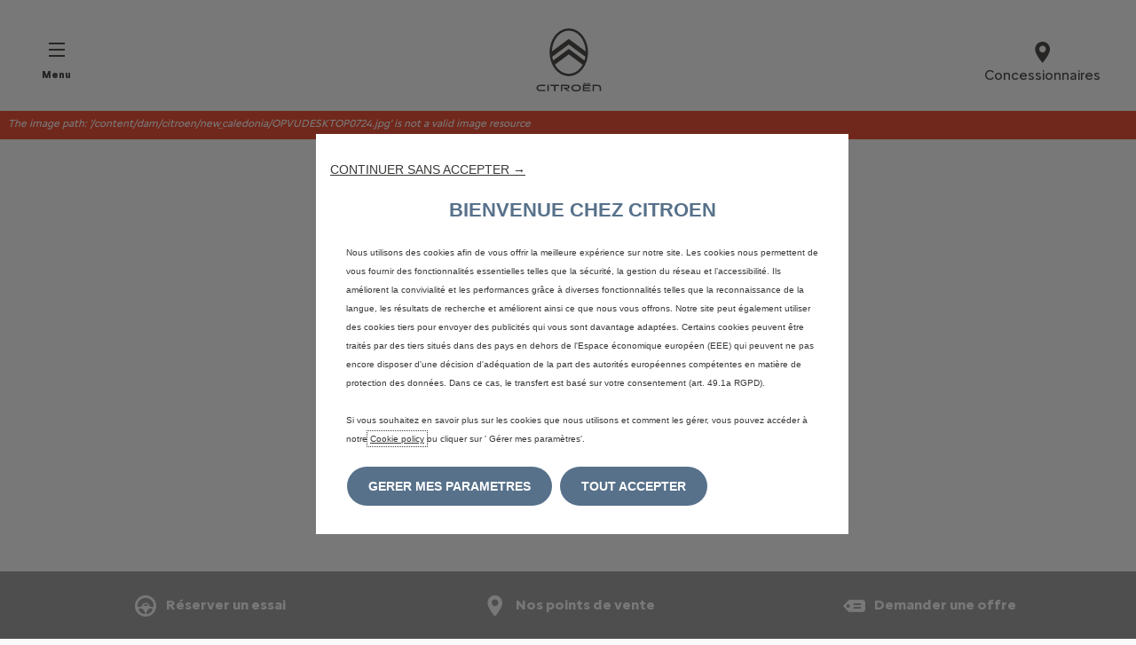

--- FILE ---
content_type: text/html;charset=utf-8
request_url: https://www.citroen.nc/?attachment_id=1813
body_size: 18259
content:
<!DOCTYPE html>
<html dir="ltr" lang="fr">
<head>
<meta charset="utf-8"/>
<meta http-equiv="X-UA-Compatible" content="IE=Edge"/>
<meta http-equiv="content-type" content="text/html; charset=UTF-8"/>
<meta name="viewport" content="width=device-width, initial-scale=1"/>
<meta name="keywords"/>
<meta name="author"/>
<meta name="description" content="Bienvenue sur le site officiel de Citroën Nouvelle-Calédonie. SUV, citadine, Berline… Découvrez toute notre gamme de véhicules et services exclusifs."/>
<meta name="thousandSeparator"/>
<meta name="decimalSeparator"/>
<meta name="dateFormat" content="01/01/1970"/>
<meta name="localeNext" content="Suivant"/>
<meta name="localePrev" content="Précédent"/>
<title>Voitures neuves | Constructeur automobile | Citroën</title>
<script defer="defer" type="text/javascript" src="https://rum.hlx.page/.rum/@adobe/helix-rum-js@%5E2/dist/rum-standalone.js" data-routing="env=prod,tier=publish,ams=OPEL Automobile GMBH"></script>
<link href="https://www.googletagmanager.com" rel="preconnect" crossorigin />
<link href="https://prod-dot-carussel-dwt.appspot.com" rel="preconnect" crossorigin />
<link href="https://assets.adobedtm.com" rel="preconnect" crossorigin />
<link href="https://cm.everesttech.net" rel="preconnect" crossorigin />
<link href="https://dpm.demdex.net" rel="preconnect" crossorigin />
<link href="https://api.gdpr-banner.awsmpsa.com" rel="preconnect" crossorigin />
<link href="https://europe-west1-cookiebannergdpr.cloudfunctions.net" rel="preconnect" crossorigin />
<meta property="og:title"/>
<meta property="og:type" content="website"/>
<meta property="og:image"/>
<meta property="og:description"/>
<meta property="og:url" content="https://www.citroen.nc/"/>
<meta name="twitter:card" content="summary"/>
<meta name="twitter:title"/>
<meta name="twitter:description"/>
<meta name="twitter:image"/>
<meta name="twitter:site" content="@twitter"/>
<meta name="brand" content="citroen"/>
<meta name="theme" content="citroen2022"/>
<meta name="analyticsEngine" content="google"/>
<meta name="bodystyle"/>
<meta name="bodystyleId"/>
<meta name="carline"/>
<meta name="modelYear" content=""/>
<meta name="vehicleContextPath"/>
<meta name="modelId"/>
<meta name="bodyStyleId"/>
<meta name="engineTypeId"/>
<meta name="derivedModelId"/>
<meta name="energyId"/>
<meta name="gradeId"/>
<meta name="vehicleId"/>
<meta name="persona"/>
<meta name="path" content="L2NvbnRlbnQvY2l0cm9lbi93b3JsZHdpZGUvbmV3X2NhbGVkb25pYS9mci9pbmRleA==PuGlIfE"/>
<meta name="mvesUrl"/>
<meta name="mvesErrorMessage" content="Les données wltp n&#39;ont pas pu être chargées suite à un problème technique"/>
<script>
            var siteOwner = "central";
            var siteTarget = "B2C";
            var siteFamily = "new cars";
            var vehicleModelBodystyle = "";
            var vehicleModelBodystyleLabel = "";
            var isMobile = window.matchMedia('(max-width: 767px)').matches;
            var device = isMobile ? 'mobile' : 'desktop';
            /**
             * dataLayer is initialized with the basic values needed for dynamic yield in header, then the rest of values
             * will be populated by stat_global and cowp analytics module
             * for more information refer to the stat_global.html and cowp analytics module file (frontend/mars-aem-ui/js/mod/analytics.js)
             */

            var dataLayer = window.dataLayer || [];

            var dataLayerBasicValue = {
                "brand": "citroen",
                "language": "fr",
                "country": "nc",
                "pageCategory": "home page",
                "virtualPageURL": "\/content\/citroen\/worldwide\/new_caledonia\/fr\/",
                "siteOwner": siteOwner,
                "siteTarget": siteTarget,
                "siteFamily": siteFamily,
                "formsName": "",
                "mainStepIndicator": "",
                "vehicleModelBodystyle" : vehicleModelBodystyle,
                "vehicleModelBodystyleLabel" : vehicleModelBodystyleLabel,
                "vehicleCategory" : "",
                "rumTarget" : "",
                "pageVariant" : "",
                "pageTarget" : "",
                "deviceType": device
            };
            dataLayer.push(dataLayerBasicValue);
      </script>
<script>
      // we can add settings in this section to configure some third party scripts that are not managed by the banner (ie AB Tasty)
      function PSAConsentManagerLaunch(w,name) {
      }
    </script>
<script type="text/javascript" id="psa_tarteauxprunes_launcher" src="https://ressource.gdpr-banner.awsmpsa.com/js/tarteauxprunes.js" data-autoload="true" data-origin="prod" data-template="d1" data-callback="PSAConsentManagerLaunch">
    </script>
<link rel="stylesheet" href="/etc.clientlibs/mars/components/media/tiled_gallery/clientlibs/site.min.css" type="text/css">
<link rel="stylesheet" href="/etc.clientlibs/core/wcm/components/carousel/v1/carousel/clientlibs/site.min.css" type="text/css">
<script src="/etc.clientlibs/mars/components/media/tiled_gallery/clientlibs/site.min.js"></script>
<script src="/etc.clientlibs/core/wcm/components/carousel/v1/carousel/clientlibs/site.min.js"></script>
<link rel="stylesheet" href="/etc.clientlibs/core/wcm/components/tabs/v1/tabs/clientlibs/site.min.css" type="text/css">
<script src="/etc.clientlibs/core/wcm/components/commons/site/clientlibs/container.min.js"></script>
<script src="/etc.clientlibs/core/wcm/components/tabs/v1/tabs/clientlibs/site.min.js"></script>
<script>
        (function() {
            window.languageScript = 'ltr';
        })();

    </script>
<link rel="stylesheet" href="/etc/clientlibs/mars/commons.lc-20251126154417-lc.min.css" type="text/css">
<link rel="stylesheet" href="/etc/clientlibs/citroen2022/head/css/ltr/global.lc-20251126154417-lc.min.css" type="text/css">
<link rel="stylesheet" href="/etc.clientlibs/stellantis-whitelabel/clientlibs/theme/citroen.lc-1764322683025-lc.min.css" type="text/css">
<script src="/etc/clientlibs/citroen2022/head/js.lc-20251126154417-lc.min.js"></script>
<link rel="stylesheet" href="/etc.clientlibs/stellantis-whitelabel/clientlibs/Design-system/citroen.lc-1764322680698-lc.min.css" type="text/css">
<link rel="stylesheet" href="/etc.clientlibs/stellantis-whitelabel/clientlibs/WlButton.lc-1764322683801-lc.min.css" type="text/css" data-app-css-wl="WlButton"/>
<link rel="icon" type="image/vnd.microsoft.icon" href="/etc/designs/citroen/favicon.ico"/>
<link rel="apple-touch-icon" href="/etc/designs/citroen/favicon.png"/>
<script type="text/javascript">
        // ------ Start of DY Context ------ //
        var dataLayer = window['dataLayer'] || [];
        var pageType = "";
        var contextData = "";

        if (dataLayer[0] && dataLayer[0].pageCategory === "home page") {
            pageType = "HOMEPAGE";
            contextData = "";
        } else if (dataLayer[0] && (dataLayer[0].pageCategory === "product page" || dataLayer[0].pageCategory === "range page" || dataLayer[0].mainStepName === "contact details" )) {
            dataLayer.forEach(function (v, i) {
                var bodyStyleLocation = dataLayer[i];
                if (bodyStyleLocation.hasOwnProperty("vehicleModelBodystyle")) {
                    pageType = "PRODUCT";
                    contextData = bodyStyleLocation.vehicleModelBodystyle.slice(0,4);
                }
            });
        } else {
            pageType = "OTHER";
            contextData = "";
        }
        window.DY = window.DY || {};
        DY.recommendationContext = { type: pageType, data: [contextData] }

        // ------ End of DY Context ------ //

        // ------ Start of DY Consent manager ------ //
        var gdprCountryRegex = /fr|de|be|uk|gb|ch|es|it|at|lu|nl|pt|pl|bg|hr|dk|ee|fi|gr|hu|ie|lt|mt|ro|sk|si|se|cz|no|gp|mq|gf|yt|re|tr|ru|ar|br|cl|dz|jp|mx|ua/;
        window.DY = window.DY || {};
        window.DYO = window.DYO || {};
        //var dataLayer = window['dataLayer'] || [];


        setTimeout(function () {
            getDataLayerLoadedInterval = setInterval(getDataLayerLoaded, 100);
        }, 10);

        setTimeout(function () {
            clearInterval(getDataLayerLoadedInterval);
        }, 60000);

        function searchLastEventDataLayer(eventName) {
            var lastIndex = -1;
            dataLayer.map(function (key, index) {
                if (key.brand === eventName) {
                    if (index > lastIndex) {
                        lastIndex = index;
                    }
                }
            });
            return lastIndex;
        }

        function getDataLayerLoaded() {
            //var eventSearchIndex = searchLastEventDataLayer("peugeot");
            //we want to support more brands
            var eventSearchIndex = searchLastEventDataLayer('citroen');
            var currentMainStepName = -1;

            if (eventSearchIndex > -1) {
                currentMainStepName = dataLayer[eventSearchIndex]["country"];
                DYConsentManager(currentMainStepName);
                clearInterval(getDataLayerLoadedInterval);
            }
        }

        function DYConsentManager(countryIsGDPR) {
            // --- If the country is included in the gdpr zone  --- //
            if (gdprCountryRegex.test(countryIsGDPR)) {
                // --- If it is an old user --- //
                var dCookie = document.cookie;
                if (dCookie.includes("_psac_gdpr_consent_given")) {
                    if (dCookie.includes("_psac_gdpr_consent_purposes=[cat_ana][cat_com]") || dCookie.includes("_psac_gdpr_consent_purposes=[cat_com]")) {
                        DY.userActiveConsent = {accepted: true};
                        DYO.ActiveConsent.updateConsentAcceptedStatus(true);
                        console.log("[COM]DYConsentIsgiven: true");
                    } else {
                        DY.userActiveConsent = {accepted: false}
                        DYO.ActiveConsent.updateConsentAcceptedStatus(false);
                        console.log("[NOCOM]DYConsentIsgiven: false");
                    }
                } else {
                    setTimeout(function () {
                        try {
                            var datalayerInterval = setInterval(function () {
                                var datalayerIteratif = window.dataLayer;
                                for (const item in datalayerIteratif) {
                                    if (
                                        datalayerIteratif[item]["event"] ===
                                        "gdprclosepopin"
                                    ) {
                                        var dCookie = document.cookie;
                                        if (dCookie.includes("_psac_gdpr_consent_given")) {
                                            if (dCookie.includes("_psac_gdpr_consent_purposes=[cat_ana][cat_com]") || dCookie.includes("_psac_gdpr_consent_purposes=[cat_com]")) {
                                                DY.userActiveConsent = {accepted: true};
                                                DYO.ActiveConsent.updateConsentAcceptedStatus(true);
                                                console.log("DYConsentIsgiven: true");
                                            } else {
                                                DY.userActiveConsent = {accepted: false}
                                                DYO.ActiveConsent.updateConsentAcceptedStatus(false);
                                                console.log("DYConsentIsgiven: false");
                                            }
                                        } else {
                                            console.log("DYConsent: Waiting ...");
                                        }
                                        clearInterval(datalayerInterval);
                                    }
                                }
                            }, 500)
                        } catch (error) {
                            console.log('DYConsent: Waiting datalayer ...')
                        }
                    }, 10);
                }

            } else {
                DY.userActiveConsent = {accepted: true};
            }
        }

        // ------ End of DY Consent manager ------ //
    </script>
<link rel="preconnect" href="//cdn-eu.dynamicyield.com"/>
<link rel="preconnect" href="//st-eu.dynamicyield.com"/>
<link rel="preconnect" href="//rcom-eu.dynamicyield.com"/>
<link rel="dns-prefetch" href="//cdn-eu.dynamicyield.com"/>
<link rel="dns-prefetch" href="//st-eu.dynamicyield.com"/>
<link rel="dns-prefetch" href="//rcom-eu.dynamicyield.com"/>
<script type="text/javascript" src="//cdn-eu.dynamicyield.com/api/9878840/api_dynamic.js"></script>
<script type="text/javascript" src="//cdn-eu.dynamicyield.com/api/9878840/api_static.js"></script>
</head>
<body>
<a href="#main" class="q-skip-to-content button primary">Voir le contenu</a>
<div class="off-canvas-wrap" data-offcanvas>
<div class="inner-wrap">
<style>
.off-canvas-wrap.move-right.xf-mobile-menu{height:100vh;width:100vw;}
.citroen-xf-override{height:100vh;width:100vw!important;}
.peugeot-xf-override{position:absolute;}
.peugeot-xf-back-button-override{z-index:1006;}
.opel-xf-override{height:100vh;width:100vw!important;overflow:auto!important;}
</style>
<div class="q-offcanvas-header hide-for-large-up    ">
<span class="offcanvas-header"></span>
<a href="#" class="q-close-primary-nav">
<i class="icon icon-close"></i>
</a>
</div>
<aside class="q-mod q-mod-nav-offcanvas q-nav-offcanvas left-off-canvas-menu
		hide-for-large-up   ">
<div class="q-nav-offcanvas__scroller">
<ul class="off-canvas-list false">
<li class="navbar-header-content   active">
<a href="/" target="_self" class=" off-canvas-list__link">
<i class="icon icon-home"></i>
</a>
</li>
<li class="has-submenu js-has-submenu  off-canvas-list__item  ">
<a class="off-canvas-list__link q-mod q-mod-analytics" href="#" data-nav-section="index" data-nav-submenu data-gtm-event="uaevent" data-gtm-event-category="d1-homepage::Header::PrimaryNavigation" data-gtm-event-action="Display::Menu">
<span>Véhicules</span>
</a>
<ul data-submenu class="left-submenu ">
<li class="off-canvas-list__item navbar-header-content back js-first-level-parent">
<a>Accueil</a>
</li>
<li class="off-canvas-list__item">
<label class="title">
<span>Véhicules</span>
</label>
</li>
<li class=" off-canvas-list__item">
<div class="q-mod q-mod-vehicle-selector q-vehicle-selector q-grid-overflow-large show-for-medium-up collapse q-selector-none q-with-pagination" data-vehicle-selector-saved="false">
<div class="q-slider" data-slider-options="{&#34;dots&#34;:true,&#34;arrows&#34;:true,&#34;slidesToScroll&#34;:4,&#34;slidesToShow&#34;:4}" data-dtm-options="{&#34;nextArrow&#34;:[null,null],&#34;prevArrow&#34;:[null,null]}" data-gtm-options="{&#34;event-labels&#34;:[null,null],&#34;event-category&#34;:&#34;d1-homepage::Content&#34;,&#34;event-action&#34;:&#34;ClickOn::{{elem}}&#34;,&#34;event&#34;:&#34;uaevent&#34;}">
<div class="q-carline-item q-slider-item ">
<div class="q-carline-item__inner" tabindex="0">
<a class="q-no-link stat-text-link  q-mod q-mod-analytics" tabindex="-1" data-gtm-event="uaevent" data-gtm-event-action="ClickOn::JellyBeanImage" data-gtm-event-label="AMI" data-target="69b09b36-e5dd-42e7-a8ac-f5253885bd00" title="AMI" data-dtm="vehicle selector" href="/ami.html">
<div class="q-image-container">
<img src="/content/dam/citroen/master/b2c/models/bbc-thumbnails/Ami-576x324.png" title="AMI" alt="vignette AMI" class="stat-image-link" data-dtm="vehicle selector"/>
</div>
<div class="q-title ellipsis js-text-ellipsis">
<span class="q-label"> AMI</span>
</div>
</a>
</div>
</div>
<div class="q-carline-item q-slider-item ">
<div class="q-carline-item__inner" tabindex="0">
<a class="q-no-link stat-text-link  q-mod q-mod-analytics" tabindex="-1" data-gtm-event="uaevent" data-gtm-event-action="ClickOn::JellyBeanImage" data-gtm-event-label="C3" data-target="940b4cf2-f134-406a-8c98-2389ae2af3e8" title="C3" data-dtm="vehicle selector" href="/modeles/c3.html">
<div class="q-image-container">
<img src="/content/dam/citroen/master/b2c/models/new-c3/bbc/C3-576x324.png" title="C3" alt="Citroën C3" class="stat-image-link" data-dtm="vehicle selector"/>
</div>
<div class="q-title ellipsis js-text-ellipsis">
<span class="q-label"> C3</span>
</div>
</a>
</div>
</div>
<div class="q-carline-item q-slider-item ">
<div class="q-carline-item__inner" tabindex="0">
<a class="q-no-link stat-text-link  q-mod q-mod-analytics" tabindex="-1" data-gtm-event="uaevent" data-gtm-event-action="ClickOn::JellyBeanImage" data-gtm-event-label="C3 AIRCROSS" data-target="8d8443d0-5ec8-49f1-af11-a96c20313e39" title="C3 AIRCROSS" data-dtm="vehicle selector" href="/modeles/c3-aircross.html">
<div class="q-image-container">
<img src="/content/dam/citroen/master/b2c/models/new-c3-aircross-suv/bbc/C3-Aircross-576x324.png" title="C3 AIRCROSS" alt="Citroën C3 Aircross" class="stat-image-link" data-dtm="vehicle selector"/>
</div>
<div class="q-title ellipsis js-text-ellipsis">
<span class="q-label"> C3 AIRCROSS</span>
</div>
</a>
</div>
</div>
<div class="q-carline-item q-slider-item ">
<div class="q-carline-item__inner" tabindex="0">
<div class="q-image-container">
<img src="/content/dam/citroen/master/b2c/models/new-c4-e/bbc/C4_electric_2023_small_image_1280_720.png" title="NOUVELLE C4 +Ë-C4" alt="NOUVELLE C4 +Ë-C4" class="stat-image-link" data-dtm="vehicle selector"/>
</div>
<div class="q-title ellipsis js-text-ellipsis">
<button data-dropdown="dropdown-8652e621-ecda-464b-bf23-2145df873eb0" class="dropdown q-dropdown stat-dropdown q-mod q-mod-analytics" title="c4-electric" tabindex="-1" data-dtm="vehicle selector" data-gtm-event="uaevent" data-gtm-event-action="DropDown" data-gtm-event-label="c4-electric">
<span class="q-label"></span>
</button>
</div>
<div id="dropdown-8652e621-ecda-464b-bf23-2145df873eb0" class="f-dropdown" data-dropdown-content>
<ul class="no-bullet">
<li>
<a class="stat-dropdown  q-mod q-mod-analytics" data-gtm-event="uaevent" data-gtm-event-action="DropDown" data-gtm-event-label="Ë-C4 ÉLECTRIQUE" data-target="e852bbf7-148d-4dab-bfec-6eee41ae380e" title="Ë-C4 ÉLECTRIQUE" data-dtm="vehicle selector" href="/modeles/c4.html">
Ë-C4 ÉLECTRIQUE
</a>
</li>
<li>
<a class="stat-dropdown  q-mod q-mod-analytics" data-gtm-event="uaevent" data-gtm-event-action="DropDown" data-gtm-event-label="C4" data-target="da6276e1-4fba-44df-b301-133c0a723370" title="C4" data-dtm="vehicle selector" href="/modeles/c4.html">
C4
</a>
</li>
</ul>
</div>
</div>
</div>
<div class="q-carline-item q-slider-item ">
<div class="q-carline-item__inner" tabindex="0">
<a class="q-no-link stat-text-link  q-mod q-mod-analytics" tabindex="-1" data-gtm-event="uaevent" data-gtm-event-action="ClickOn::JellyBeanImage" data-gtm-event-label="C5 AIRCROSS" data-target="7e05af97-b19f-4d1f-81ce-1c03135d89e2" title="C5 AIRCROSS" data-dtm="vehicle selector" href="/modeles/c5-aircross.html">
<div class="q-image-container">
<img src="/content/dam/citroen/master/b2c/models/new-c5-aircross/bbc/s/C5-Aircross-ICE-576x324.png" title="C5 AIRCROSS" class="stat-image-link" data-dtm="vehicle selector"/>
</div>
<div class="q-title ellipsis js-text-ellipsis">
<span class="q-label"> C5 AIRCROSS</span>
</div>
</a>
</div>
</div>
<div class="q-carline-item q-slider-item ">
<div class="q-carline-item__inner" tabindex="0">
<a class="q-no-link stat-text-link  q-mod q-mod-analytics" tabindex="-1" data-gtm-event="uaevent" data-gtm-event-action="ClickOn::JellyBeanImage" data-gtm-event-label="BERLINGO" data-target="0b3842a7-b133-4cc0-9f1f-d4a8f9b357ab" title="BERLINGO" data-dtm="vehicle selector" href="/modeles/berlingo.html">
<div class="q-image-container">
<img src="/content/dam/citroen/master/b2c/models/berlingo/bbc/Berlingo-576x324.png" title="BERLINGO" alt="vignette Berlingo" class="stat-image-link" data-dtm="vehicle selector"/>
</div>
<div class="q-title ellipsis js-text-ellipsis">
<span class="q-label"> BERLINGO</span>
</div>
</a>
</div>
</div>
<div class="q-carline-item q-slider-item ">
<div class="q-carline-item__inner" tabindex="0">
<a class="q-no-link stat-text-link  q-mod q-mod-analytics" tabindex="-1" data-gtm-event="uaevent" data-gtm-event-action="ClickOn::JellyBeanImage" data-gtm-event-label="SPACETOURER" data-target="f3296c4d-2dd3-432c-baa9-c7858da603ee" title="SPACETOURER" data-dtm="vehicle selector" href="/modeles/spacetourer.html">
<div class="q-image-container">
<img src="/content/dam/citroen/master/b2c/models/spacetourer/bbc/SpaceTourer-576x324.png" title="SPACETOURER" alt="SPACETOURER M" class="stat-image-link" data-dtm="vehicle selector"/>
</div>
<div class="q-title ellipsis js-text-ellipsis">
<span class="q-label"> SPACETOURER</span>
</div>
</a>
</div>
</div>
<div class="q-carline-item q-slider-item ">
<div class="q-carline-item__inner" tabindex="0">
<a class="q-no-link stat-text-link  q-mod q-mod-analytics" tabindex="-1" data-gtm-event="uaevent" data-gtm-event-action="ClickOn::JellyBeanImage" data-gtm-event-label="OLI [ALL-Ë]&lt;p>&lt;span style=&#34;color:#57718A; font-size:12px;&#34;> &lt;b>CONCEPT CAR&lt;/b> &lt;/span> &lt;/p>" data-target="e4d1a751-3cdf-461a-aed1-5a38420b6c3e" title="OLI [ALL-Ë]&lt;p>&lt;span style=&#34;color:#57718A; font-size:12px;&#34;> &lt;b>CONCEPT CAR&lt;/b> &lt;/span> &lt;/p>" data-dtm="vehicle selector" href="/univers-citroen/concept-cars/citroen-oli.html">
<div class="q-image-container">
<img src="/content/dam/citroen/master/b2c/about-citroen/concept-cars/citroen-oli-cv21/Concept_576_524.png" title="OLI [ALL-Ë]&lt;p>&lt;span style=&#34;color:#57718A; font-size:12px;&#34;> &lt;b>CONCEPT CAR&lt;/b> &lt;/span> &lt;/p>" class="stat-image-link" data-dtm="vehicle selector"/>
</div>
<div class="q-title ellipsis js-text-ellipsis">
<span class="q-label"> OLI [ALL-Ë]<p><span style="color: rgb(87,113,138);font-size: 12.0px;"> <b>CONCEPT CAR</b> </span> </p></span>
</div>
</a>
</div>
</div>
<div class="q-carline-item q-slider-item ">
<div class="q-carline-item__inner" tabindex="0">
<div class="q-image-container">
<img src="/content/dam/citroen/master/b2b/models/berlingo-van/bbc/Citroen_BerlingoVan_2CK9_M_576_324.png" title="BERLINGO VAN" alt="BERLINGO VAN" class="stat-image-link" data-dtm="vehicle selector"/>
</div>
<div class="q-title ellipsis js-text-ellipsis">
<button data-dropdown="dropdown-2589d8b0-8f0b-42b6-8a12-81b24963f515" class="dropdown q-dropdown stat-dropdown q-mod q-mod-analytics" title="berlingo-van" tabindex="-1" data-dtm="vehicle selector" data-gtm-event="uaevent" data-gtm-event-action="DropDown" data-gtm-event-label="berlingo-van">
<span class="q-label"></span>
</button>
</div>
<div id="dropdown-2589d8b0-8f0b-42b6-8a12-81b24963f515" class="f-dropdown" data-dropdown-content>
<ul class="no-bullet">
<li>
<a class="stat-dropdown  q-mod q-mod-analytics" data-gtm-event="uaevent" data-gtm-event-action="DropDown" data-gtm-event-label="Ë-BERLINGO VAN" data-target="562c567f-e4b9-44ac-bc4a-8bf8bc273603" title="Ë-BERLINGO VAN" data-dtm="vehicle selector" href="/modeles/berlingo-van.html">
Ë-BERLINGO VAN
</a>
</li>
<li>
<a class="stat-dropdown  q-mod q-mod-analytics" data-gtm-event="uaevent" data-gtm-event-action="DropDown" data-gtm-event-label="BERLINGO VAN" data-target="9ebc490b-a510-4339-8815-fe7ebcfd70af" title="BERLINGO VAN" data-dtm="vehicle selector" href="/modeles/berlingo-van.html">
BERLINGO VAN
</a>
</li>
</ul>
</div>
</div>
</div>
<div class="q-carline-item q-slider-item ">
<div class="q-carline-item__inner" tabindex="0">
<div class="q-image-container">
<img src="/content/dam/citroen/master/b2b/models/jumpy-vu-new-e/bbc/citroen_jumpy_224_123.png" title="JUMPY VU + NOUVEAU Ë-JUMPY" alt="JUMPY VU + NOUVEAU Ë-JUMPY" class="stat-image-link" data-dtm="vehicle selector"/>
</div>
<div class="q-title ellipsis js-text-ellipsis">
<button data-dropdown="dropdown-65905004-b442-4c66-863a-18b95adf4aad" class="dropdown q-dropdown stat-dropdown q-mod q-mod-analytics" title="jumpy" tabindex="-1" data-dtm="vehicle selector" data-gtm-event="uaevent" data-gtm-event-action="DropDown" data-gtm-event-label="jumpy">
<span class="q-label"></span>
</button>
</div>
<div id="dropdown-65905004-b442-4c66-863a-18b95adf4aad" class="f-dropdown" data-dropdown-content>
<ul class="no-bullet">
<li>
<a class="stat-dropdown  q-mod q-mod-analytics" data-gtm-event="uaevent" data-gtm-event-action="DropDown" data-gtm-event-label="Ë-JUMPY" data-target="e35a4477-be6c-4ebf-a29c-eaf68a9d5cf7" title="Ë-JUMPY" data-dtm="vehicle selector" href="/modeles/jumpy.html">
Ë-JUMPY
</a>
</li>
<li>
<a class="stat-dropdown  q-mod q-mod-analytics" data-gtm-event="uaevent" data-gtm-event-action="DropDown" data-gtm-event-label="JUMPY" data-target="e35a4477-be6c-4ebf-a29c-eaf68a9d5cf7" title="JUMPY" data-dtm="vehicle selector" href="/modeles/jumpy.html">
JUMPY
</a>
</li>
</ul>
</div>
</div>
</div>
<div class="q-carline-item q-slider-item ">
<div class="q-carline-item__inner" tabindex="0">
<a class="q-no-link stat-text-link  q-mod q-mod-analytics" tabindex="-1" data-gtm-event="uaevent" data-gtm-event-action="ClickOn::JellyBeanImage" data-gtm-event-label="JUMPER" data-target="d03a3a26-ce79-4b76-9036-fa7b3ab177b4" title="JUMPER" data-dtm="vehicle selector" href="/modeles/jumper.html">
<div class="q-image-container">
<img src="/content/dam/citroen/master/b2b/models/jumper-vu-new-e/bbc/Jumper-576x324.png" title="JUMPER" alt="Jumper VU" class="stat-image-link" data-dtm="vehicle selector"/>
</div>
<div class="q-title ellipsis js-text-ellipsis">
<span class="q-label"> JUMPER</span>
</div>
</a>
</div>
</div>
</div>
</div>
<div class="q-mod q-mod-vehicle-selector-mobile-list q-vehicle-selector-mobile-list row show-for-small-only">
<div>AMI</div>
<ul class="q-stacked-list">
<li class="q-expander-item js-expander-item q-list-item q-with-price js-has-submenu">
<a class="row collapse stat-image-link q-bodystyle-link q-mod q-mod-analytics" data-dtm="suggested bodystyles" data-nav-section="index" href="/ami.html" target="_self" data-gtm-event="uaevent" data-gtm-event-category="d1-homepage::Header::PrimaryNavigation" data-gtm-event-action="Redirection::Internal" data-gtm-event-label="AMI">
<div class="q-picture-container columns small-5 medium-12">
<img src="/content/dam/citroen/master/b2c/models/bbc-thumbnails/Ami-576x324.png" title="vignette AMI" alt="vignette AMI"/>
</div>
<div class="q-label-container columns small-7 medium-12">
<div class="q-label">AMI</div>
</div>
</a>
</li>
</ul>
<div></div>
<ul class="q-stacked-list">
<li class="q-expander-item js-expander-item q-list-item q-with-price js-has-submenu">
<a class="row collapse stat-image-link q-bodystyle-link q-mod q-mod-analytics" data-dtm="suggested bodystyles" data-nav-section="index" href="/modeles/c3.html" target="_self" title=" Citroën C3" data-gtm-event="uaevent" data-gtm-event-category="d1-homepage::Header::PrimaryNavigation" data-gtm-event-action="Redirection::Internal" data-gtm-event-label="C3">
<div class="q-picture-container columns small-5 medium-12">
<img src="/content/dam/citroen/master/b2c/models/new-c3/bbc/C3-576x324.png" title="Citroën C3" alt="Citroën C3"/>
</div>
<div class="q-label-container columns small-7 medium-12">
<div class="q-label">C3</div>
</div>
</a>
</li>
</ul>
<div></div>
<ul class="q-stacked-list">
<li class="q-expander-item js-expander-item q-list-item q-with-price js-has-submenu">
<a class="row collapse stat-image-link q-bodystyle-link q-mod q-mod-analytics" data-dtm="suggested bodystyles" data-nav-section="index" href="/modeles/c3-aircross.html" target="_self" title="SUV C3 Aircross" data-gtm-event="uaevent" data-gtm-event-category="d1-homepage::Header::PrimaryNavigation" data-gtm-event-action="Redirection::Internal" data-gtm-event-label="C3 AIRCROSS">
<div class="q-picture-container columns small-5 medium-12">
<img src="/content/dam/citroen/master/b2c/models/new-c3-aircross-suv/bbc/C3-Aircross-576x324.png" title="Citroën C3 Aircross" alt="Citroën C3 Aircross"/>
</div>
<div class="q-label-container columns small-7 medium-12">
<div class="q-label">C3 AIRCROSS</div>
</div>
</a>
</li>
</ul>
<div></div>
<ul class="q-stacked-list">
<li class="q-expander-item js-expander-item q-list-item q-with-price js-has-submenu">
<a class="row collapse stat-image-link q-bodystyle-link q-mod q-mod-analytics" data-dtm="suggested bodystyles" data-nav-section="index" href="/modeles/c4.html" target="_self" data-gtm-event="uaevent" data-gtm-event-category="d1-homepage::Header::PrimaryNavigation" data-gtm-event-action="Redirection::Internal" data-gtm-event-label="Ë-C4 ÉLECTRIQUE">
<div class="q-picture-container columns small-5 medium-12">
<img src="/content/dam/citroen/master/b2c/models/new-c4-e/bbc/eC4-576x324.png" title="Nouvelle ë-C4" alt="Nouvelle ë-C4"/>
</div>
<div class="q-label-container columns small-7 medium-12">
<div class="q-label">Ë-C4 ÉLECTRIQUE</div>
</div>
</a>
</li>
<li class="q-expander-item js-expander-item q-list-item q-with-price js-has-submenu">
<a class="row collapse stat-image-link q-bodystyle-link q-mod q-mod-analytics" data-dtm="suggested bodystyles" data-nav-section="index" href="/modeles/c4.html" target="_self" data-gtm-event="uaevent" data-gtm-event-category="d1-homepage::Header::PrimaryNavigation" data-gtm-event-action="Redirection::Internal" data-gtm-event-label="C4">
<div class="q-picture-container columns small-5 medium-12">
<img src="/content/dam/citroen/master/b2c/models/new-c4-e/bbc/C4-ICE-576x324.png"/>
</div>
<div class="q-label-container columns small-7 medium-12">
<div class="q-label">C4</div>
</div>
</a>
</li>
</ul>
<div></div>
<ul class="q-stacked-list">
<li class="q-expander-item js-expander-item q-list-item q-with-price js-has-submenu">
<a class="row collapse stat-image-link q-bodystyle-link q-mod q-mod-analytics" data-dtm="suggested bodystyles" data-nav-section="index" href="/modeles/c5-aircross.html" target="_self" data-gtm-event="uaevent" data-gtm-event-category="d1-homepage::Header::PrimaryNavigation" data-gtm-event-action="Redirection::Internal" data-gtm-event-label="C5 AIRCROSS">
<div class="q-picture-container columns small-5 medium-12">
<img src="/content/dam/citroen/master/b2c/models/new-c5-aircross/bbc/s/C5-Aircross-ICE-576x324.png"/>
</div>
<div class="q-label-container columns small-7 medium-12">
<div class="q-label">C5 AIRCROSS</div>
</div>
</a>
</li>
</ul>
<div></div>
<ul class="q-stacked-list">
<li class="q-expander-item js-expander-item q-list-item q-with-price js-has-submenu">
<a class="row collapse stat-image-link q-bodystyle-link q-mod q-mod-analytics" data-dtm="suggested bodystyles" data-nav-section="index" href="/modeles/berlingo.html" target="_self" data-gtm-event="uaevent" data-gtm-event-category="d1-homepage::Header::PrimaryNavigation" data-gtm-event-action="Redirection::Internal" data-gtm-event-label="BERLINGO">
<div class="q-picture-container columns small-5 medium-12">
<img src="/content/dam/citroen/master/b2c/models/berlingo/bbc/Berlingo-576x324.png" title="vignette Berlingo" alt="vignette Berlingo"/>
</div>
<div class="q-label-container columns small-7 medium-12">
<div class="q-label">BERLINGO</div>
</div>
</a>
</li>
</ul>
<div></div>
<ul class="q-stacked-list">
<li class="q-expander-item js-expander-item q-list-item q-with-price js-has-submenu">
<a class="row collapse stat-image-link q-bodystyle-link q-mod q-mod-analytics" data-dtm="suggested bodystyles" data-nav-section="index" href="/modeles/spacetourer.html" target="_self" data-gtm-event="uaevent" data-gtm-event-category="d1-homepage::Header::PrimaryNavigation" data-gtm-event-action="Redirection::Internal" data-gtm-event-label="SPACETOURER">
<div class="q-picture-container columns small-5 medium-12">
<img src="/content/dam/citroen/master/b2c/models/spacetourer/bbc/SpaceTourer-576x324.png" title="SPACETOURER M" alt="SPACETOURER M"/>
</div>
<div class="q-label-container columns small-7 medium-12">
<div class="q-label">SPACETOURER</div>
</div>
</a>
</li>
</ul>
<div></div>
<ul class="q-stacked-list">
<li class="q-expander-item js-expander-item q-list-item q-with-price js-has-submenu">
<a class="row collapse stat-image-link q-bodystyle-link q-mod q-mod-analytics" data-dtm="suggested bodystyles" data-nav-section="index" href="/univers-citroen/concept-cars/citroen-oli.html" target="_self" data-gtm-event="uaevent" data-gtm-event-category="d1-homepage::Header::PrimaryNavigation" data-gtm-event-action="Redirection::Internal" data-gtm-event-label="OLI [ALL-Ë]&lt;p>&lt;span style=&#34;color:#57718A; font-size:12px;&#34;> &lt;b>CONCEPT CAR&lt;/b> &lt;/span> &lt;/p>">
<div class="q-picture-container columns small-5 medium-12">
<img src="/content/dam/citroen/master/b2c/about-citroen/concept-cars/citroen-oli-cv21/Concept_576_524.png"/>
</div>
<div class="q-label-container columns small-7 medium-12">
<div class="q-label">OLI [ALL-Ë]<p><span style="color: rgb(87,113,138);font-size: 12.0px;"> <b>CONCEPT CAR</b> </span> </p></div>
</div>
</a>
</li>
</ul>
<div></div>
<ul class="q-stacked-list">
<li class="q-expander-item js-expander-item q-list-item q-with-price js-has-submenu">
<a class="row collapse stat-image-link q-bodystyle-link q-mod q-mod-analytics" data-dtm="suggested bodystyles" data-nav-section="index" href="/modeles/berlingo-van.html" target="_self" data-gtm-event="uaevent" data-gtm-event-category="d1-homepage::Header::PrimaryNavigation" data-gtm-event-action="Redirection::Internal" data-gtm-event-label="Ë-BERLINGO VAN">
<div class="q-picture-container columns small-5 medium-12">
<img src="/content/dam/citroen/master/b2b/models/berlingo-van/bbc/eBerlingo-van-576x324.png" title="ë-Berlingo Van" alt="ë-Berlingo Van"/>
</div>
<div class="q-label-container columns small-7 medium-12">
<div class="q-label">Ë-BERLINGO VAN</div>
</div>
</a>
</li>
<li class="q-expander-item js-expander-item q-list-item q-with-price js-has-submenu">
<a class="row collapse stat-image-link q-bodystyle-link q-mod q-mod-analytics" data-dtm="suggested bodystyles" data-nav-section="index" href="/modeles/berlingo-van.html" target="_self" data-gtm-event="uaevent" data-gtm-event-category="d1-homepage::Header::PrimaryNavigation" data-gtm-event-action="Redirection::Internal" data-gtm-event-label="BERLINGO VAN">
<div class="q-picture-container columns small-5 medium-12">
<img src="/content/dam/citroen/master/b2b/models/berlingo-van/bbc/Berlingo-van-576x324.png" title="Berlingo Van" alt="Berlingo Van"/>
</div>
<div class="q-label-container columns small-7 medium-12">
<div class="q-label">BERLINGO VAN</div>
</div>
</a>
</li>
</ul>
<div></div>
<ul class="q-stacked-list">
<li class="q-expander-item js-expander-item q-list-item q-with-price js-has-submenu">
<a class="row collapse stat-image-link q-bodystyle-link q-mod q-mod-analytics" data-dtm="suggested bodystyles" data-nav-section="index" href="/modeles/jumpy.html" target="_self" data-gtm-event="uaevent" data-gtm-event-category="d1-homepage::Header::PrimaryNavigation" data-gtm-event-action="Redirection::Internal" data-gtm-event-label="Ë-JUMPY">
<div class="q-picture-container columns small-5 medium-12">
<img src="/content/dam/citroen/master/b2b/models/jumpy-vu-new-e/bbc/eJumpy-576x324.png" title="ë-Jumpy VU" alt="ë-Jumpy VU"/>
</div>
<div class="q-label-container columns small-7 medium-12">
<div class="q-label">Ë-JUMPY</div>
</div>
</a>
</li>
<li class="q-expander-item js-expander-item q-list-item q-with-price js-has-submenu">
<a class="row collapse stat-image-link q-bodystyle-link q-mod q-mod-analytics" data-dtm="suggested bodystyles" data-nav-section="index" href="/modeles/jumpy.html" target="_self" data-gtm-event="uaevent" data-gtm-event-category="d1-homepage::Header::PrimaryNavigation" data-gtm-event-action="Redirection::Internal" data-gtm-event-label="JUMPY">
<div class="q-picture-container columns small-5 medium-12">
<img src="/content/dam/citroen/master/b2b/models/jumpy-vu-new-e/bbc/Jumpy-576x324.png" title="Jumpy VU" alt="Jumpy VU"/>
</div>
<div class="q-label-container columns small-7 medium-12">
<div class="q-label">JUMPY</div>
</div>
</a>
</li>
</ul>
<div></div>
<ul class="q-stacked-list">
<li class="q-expander-item js-expander-item q-list-item q-with-price js-has-submenu">
<a class="row collapse stat-image-link q-bodystyle-link q-mod q-mod-analytics" data-dtm="suggested bodystyles" data-nav-section="index" href="/modeles/jumper.html" target="_self" data-gtm-event="uaevent" data-gtm-event-category="d1-homepage::Header::PrimaryNavigation" data-gtm-event-action="Redirection::Internal" data-gtm-event-label="JUMPER">
<div class="q-picture-container columns small-5 medium-12">
<img src="/content/dam/citroen/master/b2b/models/jumper-vu-new-e/bbc/Jumper-576x324.png" title="Jumper VU" alt="Jumper VU"/>
</div>
<div class="q-label-container columns small-7 medium-12">
<div class="q-label">JUMPER</div>
</div>
</a>
</li>
</ul>
</div>
</li>
</ul>
</li>
<li class="has-submenu js-has-submenu  off-canvas-list__item  ">
<a class="off-canvas-list__link q-mod q-mod-analytics" href="#" data-nav-section="index" data-nav-submenu data-gtm-event="uaevent" data-gtm-event-category="d1-homepage::Header::PrimaryNavigation" data-gtm-event-action="Display::Menu">
<span>Électrique</span>
</a>
<ul data-submenu class="left-submenu ">
<li class="off-canvas-list__item navbar-header-content back js-first-level-parent">
<a>Accueil</a>
</li>
<li class="off-canvas-list__item">
<label class="title">
<span>Électrique</span>
</label>
</li>
<li class=" off-canvas-list__item">
<a class="off-canvas-list__link" href="/electrique-pour-tous/electrique.html">
<span>L&#39;électrique par Citroën</span>
</a>
</li>
<li class=" off-canvas-list__item">
<a class="off-canvas-list__link" href="/electrique-pour-tous/recharge.html">
<span>Les solutions de recharge</span>
</a>
</li>
<li class=" off-canvas-list__item">
<a class="off-canvas-list__link" href="/electrique-pour-tous/autonomie.html">
<span>Autonomie</span>
</a>
</li>
<li class=" off-canvas-list__item">
<a class="off-canvas-list__link" href="/electrique-pour-tous.html">
<span>Tout savoir sur l&#39;électrique</span>
</a>
</li>
</ul>
</li>
<li class="has-submenu js-has-submenu  off-canvas-list__item  ">
<a class="off-canvas-list__link q-mod q-mod-analytics" href="#" data-nav-section="index" data-nav-submenu data-gtm-event="uaevent" data-gtm-event-category="d1-homepage::Header::PrimaryNavigation" data-gtm-event-action="Display::Menu">
<span>Acheter</span>
</a>
<ul data-submenu class="left-submenu ">
<li class="off-canvas-list__item navbar-header-content back js-first-level-parent">
<a>Accueil</a>
</li>
<li class="off-canvas-list__item">
<label class="title">
<span>Acheter</span>
</label>
</li>
<li class=" off-canvas-list__item">
<a class="off-canvas-list__link" href="/acheter/offres.html">
<span>Offres du moment</span>
</a>
</li>
<li class=" off-canvas-list__item">
<a class="off-canvas-list__link" href="/outils/demander-une-offre.html" target="_blank">
<span>Demander une offre</span>
</a>
</li>
<li class=" off-canvas-list__item">
<a class="off-canvas-list__link" href="/outils/reserver-un-essai.html" target="_blank">
<span>Réaliser un essai</span>
</a>
</li>
</ul>
</li>
<li class="has-submenu js-has-submenu  off-canvas-list__item  ">
<a class="off-canvas-list__link q-mod q-mod-analytics" href="#" data-nav-section="index" data-nav-submenu data-gtm-event="uaevent" data-gtm-event-category="d1-homepage::Header::PrimaryNavigation" data-gtm-event-action="Display::Menu">
<span>Entretenir</span>
</a>
<ul data-submenu class="left-submenu ">
<li class="off-canvas-list__item navbar-header-content back js-first-level-parent">
<a>Accueil</a>
</li>
<li class="off-canvas-list__item">
<label class="title">
<span>Entretenir</span>
</label>
</li>
<li class="off-canvas-list__item has-submenu js-has-submenu ">
<a class="off-canvas-list__link q-mod q-mod-analytics" href="#" data-nav-section="index" data-nav-submenu data-gtm-event="uaevent" data-gtm-event-category="d1-homepage::Header::PrimaryNavigation" data-gtm-event-action="Display::Menu">
<span>Je souhaite</span>
</a>
<ul data-submenu class="left-submenu ">
<li class="off-canvas-list__item navbar-header-content back ">
<a>Entretenir</a>
</li>
<li class="off-canvas-list__item">
<label class="title">
<span>Je souhaite</span>
</label>
</li>
<li class=" off-canvas-list__item">
<a class="off-canvas-list__link" href="/outils/trouver-un-concessionnaire.html">
<span>Contacter un atelier</span>
</a>
</li>
</ul>
</li>
<li class="off-canvas-list__item has-submenu js-has-submenu ">
<a class="off-canvas-list__link q-mod q-mod-analytics" href="#" data-nav-section="index" data-nav-submenu data-gtm-event="uaevent" data-gtm-event-category="d1-homepage::Header::PrimaryNavigation" data-gtm-event-action="Display::Menu">
<span>Entretenir ma voiture</span>
</a>
<ul data-submenu class="left-submenu ">
<li class="off-canvas-list__item navbar-header-content back ">
<a>Entretenir</a>
</li>
<li class="off-canvas-list__item">
<label class="title">
<span>Entretenir ma voiture</span>
</label>
</li>
<li class=" off-canvas-list__item">
<a class="off-canvas-list__link" href="/entretenir/entretien/moteurs-essence-et-diesel.html">
<span>Véhicules essence et diesel</span>
</a>
</li>
<li class=" off-canvas-list__item">
<a class="off-canvas-list__link" href="/entretenir/entretien/electrique.html">
<span>Véhicules électriques</span>
</a>
</li>
<li class=" off-canvas-list__item">
<a class="off-canvas-list__link" href="/entretenir/pieces-de-rechange.html">
<span>Pièces détachées</span>
</a>
</li>
<li class=" off-canvas-list__item">
<a class="off-canvas-list__link" href="/entretenir/savoir-faire-citroen.html">
<span>L&#39;entretien chez Citroën</span>
</a>
</li>
</ul>
</li>
<li class="off-canvas-list__item has-submenu js-has-submenu ">
<a class="off-canvas-list__link q-mod q-mod-analytics" href="#" data-nav-section="index" data-nav-submenu data-gtm-event="uaevent" data-gtm-event-category="d1-homepage::Header::PrimaryNavigation" data-gtm-event-action="Display::Menu">
<span>Garantie et Assistance</span>
</a>
<ul data-submenu class="left-submenu ">
<li class="off-canvas-list__item navbar-header-content back ">
<a>Entretenir</a>
</li>
<li class="off-canvas-list__item">
<label class="title">
<span>Garantie et Assistance</span>
</label>
</li>
<li class=" off-canvas-list__item">
<a class="off-canvas-list__link" href="/entretenir/assistance-citroen.html">
<span>Citroën assistance</span>
</a>
</li>
<li class=" off-canvas-list__item">
<a class="off-canvas-list__link" href="/entretenir/garantir-votre-voiture.html">
<span>Garantie contractuelle</span>
</a>
</li>
<li class=" off-canvas-list__item">
<a class="off-canvas-list__link" href="/entretenir/campagnes-de-rappel.html">
<span>Campagnes de rappel</span>
</a>
</li>
</ul>
</li>
</ul>
</li>
<li class="has-submenu js-has-submenu  off-canvas-list__item  ">
<a class="off-canvas-list__link q-mod q-mod-analytics" href="#" data-nav-section="index" data-nav-submenu data-gtm-event="uaevent" data-gtm-event-category="d1-homepage::Header::PrimaryNavigation" data-gtm-event-action="Display::Menu">
<span>Univers Citroën</span>
</a>
<ul data-submenu class="left-submenu ">
<li class="off-canvas-list__item navbar-header-content back js-first-level-parent">
<a>Accueil</a>
</li>
<li class="off-canvas-list__item">
<label class="title">
<span>Univers Citroën</span>
</label>
</li>
<li class=" off-canvas-list__item">
<a class="off-canvas-list__link" href="/univers-citroen/histoire.html">
<span>Histoire</span>
</a>
</li>
<li class=" off-canvas-list__item">
<a class="off-canvas-list__link" href="https://www.citroenorigins.fr/fr">
<span>Citroën origins</span>
</a>
</li>
<li class=" off-canvas-list__item">
<a class="off-canvas-list__link" href="/univers-citroen/concept-cars.html">
<span>Les concept cars</span>
</a>
</li>
<li class=" off-canvas-list__item">
<a class="off-canvas-list__link" href="/univers-citroen/actualites.html">
<span>Voir nos dernières actualités</span>
</a>
</li>
<li class=" off-canvas-list__item">
<a class="off-canvas-list__link" href="/univers-citroen/developpement-durable.html">
<span>Développement durable</span>
</a>
</li>
<li class="off-canvas-list__item has-submenu js-has-submenu ">
<a class="off-canvas-list__link q-mod q-mod-analytics" href="#" data-nav-section="index" data-nav-submenu data-gtm-event="uaevent" data-gtm-event-category="d1-homepage::Header::PrimaryNavigation" data-gtm-event-action="Display::Menu">
<span>Votre bien-être</span>
</a>
<ul data-submenu class="left-submenu ">
<li class="off-canvas-list__item navbar-header-content back ">
<a>Univers Citroën</a>
</li>
<li class="off-canvas-list__item">
<label class="title">
<span>Votre bien-être</span>
</label>
</li>
<li class="off-canvas-list__item has-submenu js-has-submenu ">
<a class="off-canvas-list__link q-mod q-mod-analytics" href="#" data-nav-section="index" data-nav-submenu data-gtm-event="uaevent" data-gtm-event-category="d1-homepage::Header::PrimaryNavigation" data-gtm-event-action="Display::Menu">
<span>Fait pour le confort</span>
</a>
<ul data-submenu class="left-submenu ">
<li class="off-canvas-list__item navbar-header-content back ">
<a>Votre bien-être</a>
</li>
<li class="off-canvas-list__item">
<label class="title">
<span>Fait pour le confort</span>
</label>
</li>
<li class=" off-canvas-list__item">
<a class="off-canvas-list__link" href="/univers-citroen/confort.html">
<span>Citroën advanced comfort</span>
</a>
</li>
</ul>
</li>
<li class="off-canvas-list__item has-submenu js-has-submenu ">
<a class="off-canvas-list__link q-mod q-mod-analytics" href="#" data-nav-section="index" data-nav-submenu data-gtm-event="uaevent" data-gtm-event-category="d1-homepage::Header::PrimaryNavigation" data-gtm-event-action="Display::Menu">
<span>L&#39; experience Citroën</span>
</a>
<ul data-submenu class="left-submenu ">
<li class="off-canvas-list__item navbar-header-content back ">
<a>Votre bien-être</a>
</li>
<li class="off-canvas-list__item">
<label class="title">
<span>L&#39; experience Citroën</span>
</label>
</li>
<li class=" off-canvas-list__item">
<a class="off-canvas-list__link" href="/univers-citroen/experience-citroen/la-maison-citroen.html">
<span>La maison Citroën</span>
</a>
</li>
<li class=" off-canvas-list__item">
<a class="off-canvas-list__link" href="/univers-citroen/experience-citroen/my-citroen.html">
<span>My Citroën</span>
</a>
</li>
</ul>
</li>
</ul>
</li>
</ul>
</li>
<li class="has-submenu js-has-submenu  off-canvas-list__item  ">
<a class="off-canvas-list__link q-mod q-mod-analytics" href="#" data-nav-section="index" data-nav-submenu data-gtm-event="uaevent" data-gtm-event-category="d1-homepage::Header::PrimaryNavigation" data-gtm-event-action="Display::Menu">
<span>Professionnels</span>
</a>
<ul data-submenu class="left-submenu ">
<li class="off-canvas-list__item navbar-header-content back js-first-level-parent">
<a>Accueil</a>
</li>
<li class="off-canvas-list__item">
<label class="title">
<span>Professionnels</span>
</label>
</li>
<li class="off-canvas-list__item has-submenu js-has-submenu ">
<a class="off-canvas-list__link q-mod q-mod-analytics" href="#" data-nav-section="index" data-nav-submenu data-gtm-event="uaevent" data-gtm-event-category="d1-homepage::Header::PrimaryNavigation" data-gtm-event-action="Display::Menu">
<span>Véhicules professionnels</span>
</a>
<ul data-submenu class="left-submenu ">
<li class="off-canvas-list__item navbar-header-content back ">
<a>Professionnels</a>
</li>
<li class="off-canvas-list__item">
<label class="title">
<span>Véhicules professionnels</span>
</label>
</li>
<li class=" off-canvas-list__item">
<a class="off-canvas-list__link" href="/professionnels/vehicules-adaptes-pour-vos-affaires.html">
<span>Nos véhicules</span>
</a>
</li>
<li class=" off-canvas-list__item">
<a class="off-canvas-list__link" href="/professionnels/gamme-electrique-pro.html">
<span>Nos véhicules électriques</span>
</a>
</li>
</ul>
</li>
<li class="off-canvas-list__item has-submenu js-has-submenu ">
<a class="off-canvas-list__link q-mod q-mod-analytics" href="#" data-nav-section="index" data-nav-submenu data-gtm-event="uaevent" data-gtm-event-category="d1-homepage::Header::PrimaryNavigation" data-gtm-event-action="Display::Menu">
<span>Offres</span>
</a>
<ul data-submenu class="left-submenu ">
<li class="off-canvas-list__item navbar-header-content back ">
<a>Professionnels</a>
</li>
<li class="off-canvas-list__item">
<label class="title">
<span>Offres</span>
</label>
</li>
<li class=" off-canvas-list__item">
<a class="off-canvas-list__link" href="/acheter/offres.html">
<span>Trouver la meilleure offre</span>
</a>
</li>
<li class="off-canvas-list__item has-submenu js-has-submenu ">
<a class="off-canvas-list__link q-mod q-mod-analytics" href="#" data-nav-section="index" data-nav-submenu data-gtm-event="uaevent" data-gtm-event-category="d1-homepage::Header::PrimaryNavigation" data-gtm-event-action="Display::Menu">
<span>Liens utiles</span>
</a>
<ul data-submenu class="left-submenu ">
<li class="off-canvas-list__item navbar-header-content back ">
<a>Offres</a>
</li>
<li class="off-canvas-list__item">
<label class="title">
<span>Liens utiles</span>
</label>
</li>
<li class=" off-canvas-list__item">
<a class="off-canvas-list__link" href="/outils/reserver-un-essai.html">
<span>Demander un essai</span>
</a>
</li>
<li class=" off-canvas-list__item">
<a class="off-canvas-list__link" href="/outils/demander-une-offre.html">
<span>Demander une offre</span>
</a>
</li>
</ul>
</li>
</ul>
</li>
<li class="off-canvas-list__item has-submenu js-has-submenu ">
<a class="off-canvas-list__link q-mod q-mod-analytics" href="#" data-nav-section="index" data-nav-submenu data-gtm-event="uaevent" data-gtm-event-category="d1-homepage::Header::PrimaryNavigation" data-gtm-event-action="Display::Menu">
<span>Équipements et confort</span>
</a>
<ul data-submenu class="left-submenu ">
<li class="off-canvas-list__item navbar-header-content back ">
<a>Professionnels</a>
</li>
<li class="off-canvas-list__item">
<label class="title">
<span>Équipements et confort</span>
</label>
</li>
<li class=" off-canvas-list__item">
<a class="off-canvas-list__link" href="/professionnels/technologie.html">
<span>Technologie</span>
</a>
</li>
<li class=" off-canvas-list__item">
<a class="off-canvas-list__link" href="/professionnels/histoire-des-utilitaires.html">
<span>Histoire des utilitaires Citroën</span>
</a>
</li>
<li class=" off-canvas-list__item">
<a class="off-canvas-list__link" href="/professionnels/confort.html">
<span>Confort et modularité</span>
</a>
</li>
<li class="off-canvas-list__item has-submenu js-has-submenu ">
<a class="off-canvas-list__link q-mod q-mod-analytics" href="#" data-nav-section="index" data-nav-submenu data-gtm-event="uaevent" data-gtm-event-category="d1-homepage::Header::PrimaryNavigation" data-gtm-event-action="Display::Menu">
<span>Nos services</span>
</a>
<ul data-submenu class="left-submenu ">
<li class="off-canvas-list__item navbar-header-content back ">
<a>Équipements et confort</a>
</li>
<li class="off-canvas-list__item">
<label class="title">
<span>Nos services</span>
</label>
</li>
<li class=" off-canvas-list__item">
<a class="off-canvas-list__link" href="/professionnels/services-pro.html">
<span>Nos services professionnels</span>
</a>
</li>
<li class=" off-canvas-list__item">
<a class="off-canvas-list__link" href="/professionnels/la-manufacture.html">
<span>La Manufacture Citroën</span>
</a>
</li>
<li class=" off-canvas-list__item">
<a class="off-canvas-list__link" href="/professionnels/business-centers.html">
<span>Citroën Business Centers</span>
</a>
</li>
</ul>
</li>
</ul>
</li>
</ul>
</li>
</ul>
<div class="off-canvas-util-nav">
<ul class="off-canvas-list shopping-tools  ">
<li>
<a class="q-button button q-button-icon shopping-tool  q-mod q-mod-button-link stat-icon-link  left-aligned analytics" href="/outils/reserver-un-essai.html" title="RÉSERVER UN ESSAI" data-gtm-event="uaevent" data-gtm-event-category="d1-homepage::Shoppingtool" data-gtm-event-label="Réserver un essai" data-persona='[]'>
<i class="icon icon-driving-aid" aria-label=" RÉSERVER UN ESSAI"></i>
<span class="q-label">Réserver un essai</span>
</a>
</li>
<li>
<a class="q-button button q-button-icon shopping-tool  q-mod q-mod-button-link stat-icon-link  left-aligned analytics" href="/outils/trouver-un-concessionnaire.html" title="Nos points de vente" data-gtm-event="uaevent" data-gtm-event-category="d1-homepage::Shoppingtool" data-gtm-event-label="Nos points de vente" data-persona='[]'>
<i class="icon icon-place-on-map" aria-label="Placer sur la carte"></i>
<span class="q-label">Nos points de vente</span>
</a>
</li>
<li>
<a class="q-button button q-button-icon shopping-tool  q-mod q-mod-button-link stat-icon-link   analytics" href="/outils/demander-une-offre.html" title="DEMANDER UNE OFFRE" data-gtm-event="uaevent" data-gtm-event-category="d1-homepage::Shoppingtool" data-gtm-event-label="Demander une offre" data-persona='[]'>
<i class="icon icon-offer-badge" aria-label=" DEMANDER UNE OFFRE"></i>
<span class="q-label">Demander une offre</span>
</a>
</li>
</ul>
</div>
</div>
</aside>
<div class="q-page-container  
					 grid-bg-white" data-page-template-name="d1-homepage">
<div class="q-print-header top-bar ">
<span class="title">PAGE D&#39;ACCUEIL</span>
<span class="logo-container">
<a href="/">
<img class="logo" alt="Home" title="Home" src="/content/dam/citroen/master/b2c/home/logo/citroen-logo.png"/>
</a>
</span>
</div>
<style>
        .tab-bar-inner-ds-xf-override{width:100vw;}
        .tab-bar-inner-peugeot-xf-override{width:100vw;}
    </style>
<div class="q-nav-primary q-mod q-mod-nav-primary q-nav-primary--anchor    " data-current-page="index" data-type="normal">
<nav class="top-bar " data-topbar role="navigation" data-options="is_hover: false">
<div class="q-language-selector-container q-language-selector-container--list">
<div class="q-mod q-mod-language-selector q-language-selector q-language-selector--list hide">
<ul id="q-language-selector" class="q-language-selector__list ">
</ul>
</div>
</div>
<section class="top-bar-section js-hamburger-menu hamburger-menu">
<div class="actions">
<div class="q-mod q-mod-analytics hamburger-menu__toggle" data-gtm-event="uaevent" data-gtm-event-category="d1-homepage::Header" data-gtm-event-action="Display::Burger::Menu" data-gtm-event-label="Menu">
<button class="js-hamburger-menu-toggle q-hamburger q-hamburger--squeeze">
<span class="q-hamburger__box">
<span class="q-hamburger__inner"></span>
</span>
<span class="q-hamburger__label">Menu</span>
</button>
</div>
</div>
<div class="logo-wrap">
<a href="/" class="logo-container stat-logo q-mod q-mod-analytics" data-dtm="nav primary" data-gtm-event="uaevent" data-gtm-event-category="PrimaryNavigation" data-gtm-event-action="ClickOn::Logo" data-gtm-event-label="Home">
<img class="logo logo--base" alt="Home" title="Home" src="/content/dam/citroen/master/b2c/home/logo/citroen-logo.png"/>
</a>
</div>
<ul class="js-utility-menu utility utility-links ">
<li class="utility-links__item     ">
<a href="/outils/trouver-un-concessionnaire.html" target="_self" class="utility-links__link  js-utility-link stat-text-link    q-mod q-mod-analytics" data-dtm="nav primary" data-gtm-event="uaevent" data-gtm-event-category="d1-homepage::Header::PrimaryNavigation" data-gtm-event-action="ClickOn::ShoppingMenu" data-gtm-event-label="Concessionnaires">
<i class="icon icon-place-on-map"></i>
<span>Concessionnaires</span>
</a>
</li>
</ul>
<div class="first-level-container ">
<ul class="first-level js-hamburger-menu-nav hamburger-menu__nav ">
<li class="has-flyout    ">
<a href="/gamme-citroen.html" target="_self" class=" stat-text-link q-mod q-mod-analytics" title="Véhicules" data-dtm="nav primary" data-gtm-event="uaevent" data-gtm-event-category="d1-homepage::Header::PrimaryNavigation" data-gtm-event-action="Display::Menu" data-flyout-url="/partials-collection/models-flyout.html">
<span>Véhicules</span>
</a>
</li>
<li class="has-flyout    ">
<a href="/electrique-pour-tous.html" target="_self" class=" stat-text-link q-mod q-mod-analytics" title="Électrique" data-dtm="nav primary" data-gtm-event="uaevent" data-gtm-event-category="d1-homepage::Header::PrimaryNavigation" data-gtm-event-action="Display::Menu" data-flyout-url="/partials-collection/New-electric-hybrid.html">
<span>Électrique</span>
</a>
</li>
<li class="has-flyout    ">
<a href="/acheter/offres.html" target="_self" class=" stat-text-link q-mod q-mod-analytics" title="Acheter" data-dtm="nav primary" data-gtm-event="uaevent" data-gtm-event-category="d1-homepage::Header::PrimaryNavigation" data-gtm-event-action="Display::Menu" data-flyout-url="/partials-collection/Buy.html">
<span>Acheter</span>
</a>
</li>
<li class="has-flyout    ">
<a href="/entretenir/entretien.html" target="_self" class=" stat-text-link q-mod q-mod-analytics" title="Entretenir" data-dtm="nav primary" data-gtm-event="uaevent" data-gtm-event-category="d1-homepage::Header::PrimaryNavigation" data-gtm-event-action="Display::Menu" data-flyout-url="/partials-collection/maintain.html">
<span>Entretenir</span>
</a>
</li>
<li class="has-flyout    ">
<a href="/univers-citroen/histoire.html" target="_self" class=" stat-text-link q-mod q-mod-analytics" title="Univers Citroën" data-dtm="nav primary" data-gtm-event="uaevent" data-gtm-event-category="d1-homepage::Header::PrimaryNavigation" data-gtm-event-action="Display::Menu" data-flyout-url="/partials-collection/about-citroen.html">
<span>Univers Citroën</span>
</a>
</li>
<li class="has-flyout    ">
<a href="/professionnels/vehicules-adaptes-pour-vos-affaires.html" target="_self" class=" stat-text-link q-mod q-mod-analytics" title="Professionnel" data-dtm="nav primary" data-gtm-event="uaevent" data-gtm-event-category="d1-homepage::Header::PrimaryNavigation" data-gtm-event-action="Display::Menu" data-flyout-url="/partials-collection/Business.html">
<span>Professionnel</span>
</a>
</li>
</ul>
</div>
</section>
</nav>
<div class="nav-flyout">
<div class="q-loader q-flyout-spinner"></div>
</div>
<nav class="tab-bar hide-for-large-up">
<div class="tab-bar__inner  ">
<section class="left-small actions-section">
<a class="q-mod q-mod-analytics q-hamburger q-hamburger--squeeze left-off-canvas-toggle" data-gtm-event="uaevent" data-gtm-event-category="d1-homepage::Header" data-gtm-event-action="Display::Burger::Menu" data-gtm-event-label="Menu" tabindex="0">
<span class="q-hamburger__box">
<span class="q-hamburger__inner"></span>
</span>
</a>
</section>
<section class="middle tab-bar-section">
<div class="q-nav-anchor-dropdown">
<button data-dropdown="dropdown-anchor-navigation" class="stat-dropdown button dropdown q-dropdown" data-dtm="anchor navigation">
PAGE D&#39;ACCUEIL
</button>
<ul id="dropdown-anchor-navigation" class="f-dropdown q-scroller-list" data-dropdown-content>
<li class="q-scroller-content-item    ">
<a class="q-list-link stat-dropdown q-mod q-mod-analytics" href="#decouvrir" title="Découvrir notre gamme" data-dtm="anchor navigation" data-gtm-event="uaevent" data-gtm-event-category="d1-homepage::Rangebar" data-gtm-event-action="Anchor" data-gtm-event-label="Découvrir notre gamme">
<span class="q-label">Découvrir notre gamme</span>
</a>
</li>
<li class="q-scroller-content-item    ">
<a class="q-list-link stat-dropdown q-mod q-mod-analytics" href="#acheter" title="Acheter un véhicule" data-dtm="anchor navigation" data-gtm-event="uaevent" data-gtm-event-category="d1-homepage::Rangebar" data-gtm-event-action="Anchor" data-gtm-event-label="Acheter un véhicule">
<span class="q-label">Acheter un véhicule</span>
</a>
</li>
<li class="q-scroller-content-item    ">
<a class="q-list-link stat-dropdown q-mod q-mod-analytics" href="#entretenir" title="Entretenir votre voiture" data-dtm="anchor navigation" data-gtm-event="uaevent" data-gtm-event-category="d1-homepage::Rangebar" data-gtm-event-action="Anchor" data-gtm-event-label="Entretenir votre voiture">
<span class="q-label">Entretenir votre voiture</span>
</a>
</li>
<li class="q-scroller-content-item    ">
<a class="q-list-link stat-dropdown q-mod q-mod-analytics" href="#actualites" title="Actualités" data-dtm="anchor navigation" data-gtm-event="uaevent" data-gtm-event-category="d1-homepage::Rangebar" data-gtm-event-action="Anchor" data-gtm-event-label="Actualités">
<span class="q-label">Actualités</span>
</a>
</li>
</ul>
</div>
</section>
<section class="right-small logo-section">
<a class="logo-container q-mod q-mod-analytics" href="/" data-gtm-event="uaevent" data-gtm-event-category="PrimaryNavigation" data-gtm-event-action="ClickOn::Logo" data-gtm-event-label="Home">
<img class="logo logo--base" alt="Home" title="Home" src="/content/dam/citroen/master/b2c/home/logo/citroen-logo.png"/>
</a>
</section>
</div>
</nav>
</div>
<div data-app-gl="SingleLegalEntity" name="SingleLegalEntity" data-props="{}"></div>
<section class="main-section" id="main">
<div class="q-modal-content">
<div>
</div>
<div class="q-masthead q-mod q-mod-masthead">
<div class="aem-Grid aem-Grid--12 aem-Grid--default--12 ">
</div>
</div>
<div class="aem-Grid aem-Grid--12 aem-Grid--tablet--12 aem-Grid--default--12 ">
<div class="tabbed_scroller tabbed_scroller--light aem-GridColumn aem-GridColumn--default--12"><div class="tabbed_scroller__container
        tabbed_scroller__container--stacked
        
        
        ">
<div class="tabbed_scroller__slider ">
<div class="q-mod q-mod-multimedia-scroller q-multimedia-scroller       q-grid-overflow-large ">
<a class="q-button button q-close-scroller js-scroller-close">
<i class="icon icon-close"></i>
</a>
<div class="q-slider
		 
		js-has-tabs 
		slider-hover-arrow 
		" id="imagescroller1" data-disabled="false" data-slider-options='{&#34;fade&#34;:false,&#34;dots&#34;:false,&#34;infinite&#34;:true,&#34;arrows&#34;:true,&#34;disabled&#34;:false,&#34;slidesToShow&#34;:1,&#34;scrollToSlide&#34;:0,&#34;autoplay&#34;:false,&#34;asNavFor&#34;:&#34;#contentscroller1&#34;,&#34;autoplaySpeed&#34;:5100}' data-slider-mobile-options='{&#34;fade&#34;:false,&#34;dots&#34;:false,&#34;infinite&#34;:false,&#34;centerMode&#34;:false,&#34;arrows&#34;:false,&#34;disabled&#34;:false,&#34;scrollToSlide&#34;:0,&#34;autoplay&#34;:false,&#34;autoplaySpeed&#34;:5100}' data-slider-columns-xlarge="1" data-slider-columns-large="1" data-slider-columns-medium="1" data-slider-pagination-overlay='{"mobile": false, "desktop": false}' data-dtm-options="{&#34;nextArrow&#34;:[null,null],&#34;prevArrow&#34;:[null,null]}" data-gtm-options="{&#34;event-labels&#34;:[null,null],&#34;event-category&#34;:&#34;d1-homepage::Content&#34;,&#34;event-action&#34;:&#34;ClickOn::{{elem}}&#34;,&#34;event&#34;:&#34;uaevent&#34;}">
<div class="q-slider-item" data-tab-index="0">
<div class="aem-Grid aem-Grid--12 aem-Grid--default--12 ">
<div class="responsive_image aem-GridColumn aem-GridColumn--default--12"><div class="q-responsive-image overlaySelectGradient q-mod q-mod-responsive-image   stat-image-link" data-dtm="responsive image">
<div class="q-responsive-image-overlay
			
			
			hide-for-large-only
			hide-for-xlarge-up" style="width: 100%; left: 0; background-color: rgba(17,17,17,0.45)">
</div>
<span class="error">The image path: '/content/dam/citroen/new_caledonia/OPVUDESKTOP0724.jpg' is not a valid image resource</span>
</div>
</div>
</div>
</div>
<div class="q-slider-item" data-tab-index="1">
<div class="aem-Grid aem-Grid--12 aem-Grid--default--12 ">
<div class="responsive_image aem-GridColumn aem-GridColumn--default--12"><div class="q-responsive-image overlaySelectGradient q-mod q-mod-responsive-image   stat-image-link" data-dtm="responsive image" data-dtm2="static">
<div class="q-responsive-image-overlay
			
			
			hide-for-large-only
			hide-for-xlarge-up" style="width: 100%; left: 0; background-color: rgba(17,17,17,0.45)">
</div>
<div class="q-image-wrapper">
<div class="q-image-container" data-aspect-ratio="16:9">
<picture>
<!--[if IE 9]><video style="display: none;"><![endif]-->
<source srcset="/content/dam/citroen/master/b2c/models/ami/l-m/Citroen_AMI_à-un-carrefour_2880_1531.jpg?imwidth=1920" media="(min-width: 1182px)"/>
<source srcset="/content/dam/citroen/master/b2c/models/ami/l-m/Citroen_AMI_à-un-carrefour_2880_1531.jpg?imwidth=1182" media="(min-width: 991px)"/>
<source srcset="/content/dam/citroen/master/b2c/models/ami/l-m/Citroen_AMI_à-un-carrefour_2880_1531.jpg?imwidth=991" media="(min-width: 768px)"/>
<!--[if IE 9]></video><![endif]-->
<img srcset="/content/dam/citroen/master/b2c/models/ami/s/Citroen_AMI_à-un-carrefour_750_1680.jpg?imwidth=768" alt="New Citroën C3 Aircross 7/8 front view"/>
</picture>
</div>
</div>
</div>
</div>
</div>
</div>
<div class="q-slider-item" data-tab-index="2">
<div class="aem-Grid aem-Grid--12 aem-Grid--default--12 ">
<div class="responsive_image aem-GridColumn aem-GridColumn--default--12"><div class="q-responsive-image overlaySelectGradient q-mod q-mod-responsive-image   stat-image-link" data-dtm="responsive image" data-dtm2="static">
<div class="q-responsive-image-overlay
			
			
			hide-for-large-only
			hide-for-xlarge-up" style="width: 100%; left: 0; background-color: rgba(17,17,17,0.45)">
</div>
<div class="q-image-wrapper">
<div class="q-image-container" data-aspect-ratio="16:9">
<picture>
<!--[if IE 9]><video style="display: none;"><![endif]-->
<source srcset="/content/dam/citroen/master/b2c/models/c3/l-m/Citroen_C3_versions_2880x1620.jpg?imwidth=1920" media="(min-width: 1182px)"/>
<source srcset="/content/dam/citroen/master/b2c/models/c3/l-m/Citroen_C3_versions_2880x1620.jpg?imwidth=1182" media="(min-width: 991px)"/>
<source srcset="/content/dam/citroen/master/b2c/models/c3/l-m/Citroen_C3_versions_2880x1620.jpg?imwidth=991" media="(min-width: 768px)"/>
<!--[if IE 9]></video><![endif]-->
<img srcset="/content/dam/citroen/master/b2c/models/c3/s/Citroen_C3_versions_750x1680.jpg?imwidth=768" alt="New Citroën C3 Aircross 7/8 front view"/>
</picture>
</div>
</div>
</div>
</div>
</div>
</div>
<div class="q-slider-item" data-tab-index="3">
<div class="aem-Grid aem-Grid--12 aem-Grid--default--12 ">
<div class="responsive_image aem-GridColumn aem-GridColumn--default--12"><div class="q-responsive-image overlaySelectGradient q-mod q-mod-responsive-image   stat-image-link" data-dtm="responsive image" data-dtm2="static">
<div class="q-responsive-image-overlay
			
			
			hide-for-large-only
			hide-for-xlarge-up" style="width: 100%; left: 0; background-color: rgba(17,17,17,0.45)">
</div>
<div class="q-image-wrapper">
<div class="q-image-container" data-aspect-ratio="16:9">
<picture>
<!--[if IE 9]><video style="display: none;"><![endif]-->
<source srcset="/content/dam/citroen/master/b2c/models/new-c3-aircross-suv/l-m/Citroen_C3_Aircross_Dynamique_Tunnel_2880_1531.jpg?imwidth=1920" media="(min-width: 1182px)"/>
<source srcset="/content/dam/citroen/master/b2c/models/new-c3-aircross-suv/l-m/Citroen_C3_Aircross_Dynamique_Tunnel_2880_1531.jpg?imwidth=1182" media="(min-width: 991px)"/>
<source srcset="/content/dam/citroen/master/b2c/models/new-c3-aircross-suv/l-m/Citroen_C3_Aircross_Dynamique_Tunnel_2880_1531.jpg?imwidth=991" media="(min-width: 768px)"/>
<!--[if IE 9]></video><![endif]-->
<img srcset="/content/dam/citroen/master/b2c/models/new-c3-aircross-suv/s/Citroen_C3_Aircross_Dynamique_Tunnel_750_1680.jpg?imwidth=768" alt="Red ë-C3 and blue ë-C3 drive in town"/>
</picture>
</div>
</div>
</div>
</div>
</div>
</div>
<div class="q-slider-item" data-tab-index="4">
<div class="aem-Grid aem-Grid--12 aem-Grid--default--12 ">
<div class="responsive_image aem-GridColumn aem-GridColumn--default--12"><div class="q-responsive-image overlaySelectGradient q-mod q-mod-responsive-image   stat-image-link" data-dtm="responsive image" data-dtm2="static">
<div class="q-responsive-image-overlay
			
			
			hide-for-large-only
			hide-for-xlarge-up" style="width: 100%; left: 0; background-color: rgba(17,17,17,0.45)">
</div>
<div class="q-image-wrapper">
<div class="q-image-container" data-aspect-ratio="16:9">
<picture>
<!--[if IE 9]><video style="display: none;"><![endif]-->
<source srcset="/content/dam/citroen/master/b2c/models/new-c4-e/l-m/Citroen_eC4_Rouge_Elixir_Berline_2880_1531.jpg?imwidth=1920" media="(min-width: 1182px)"/>
<source srcset="/content/dam/citroen/master/b2c/models/new-c4-e/l-m/Citroen_eC4_Rouge_Elixir_Berline_2880_1531.jpg?imwidth=1182" media="(min-width: 991px)"/>
<source srcset="/content/dam/citroen/master/b2c/models/new-c4-e/l-m/Citroen_eC4_Rouge_Elixir_Berline_2880_1531.jpg?imwidth=991" media="(min-width: 768px)"/>
<!--[if IE 9]></video><![endif]-->
<img srcset="/content/dam/citroen/master/b2c/models/new-c4-e/s/Citroen_eC4_Rouge_Elixir_Berline_750_1680.jpg?imwidth=768" alt="Blue ë-Berlingo drive on roads by the sea"/>
</picture>
</div>
</div>
</div>
</div>
</div>
</div>
<div class="q-slider-item" data-tab-index="5">
<div class="aem-Grid aem-Grid--12 aem-Grid--default--12 ">
<div class="responsive_image aem-GridColumn aem-GridColumn--default--12"><div class="q-responsive-image overlaySelectGradient q-mod q-mod-responsive-image   stat-image-link" data-dtm="responsive image" data-dtm2="static">
<div class="q-responsive-image-overlay
			
			
			hide-for-large-only
			hide-for-xlarge-up" style="width: 100%; left: 0; background-color: rgba(17,17,17,0.45)">
</div>
<div class="q-image-wrapper">
<div class="q-image-container" data-aspect-ratio="16:9">
<picture>
<!--[if IE 9]><video style="display: none;"><![endif]-->
<source srcset="/content/dam/citroen/master/b2c/models/new-c5-aircross/l-m/Citroen_C5_Aircross_C_Series_Bis_2880_1531.jpg?imwidth=1920" media="(min-width: 1182px)"/>
<source srcset="/content/dam/citroen/master/b2c/models/new-c5-aircross/l-m/Citroen_C5_Aircross_C_Series_Bis_2880_1531.jpg?imwidth=1182" media="(min-width: 991px)"/>
<source srcset="/content/dam/citroen/master/b2c/models/new-c5-aircross/l-m/Citroen_C5_Aircross_C_Series_Bis_2880_1531.jpg?imwidth=991" media="(min-width: 768px)"/>
<!--[if IE 9]></video><![endif]-->
<img srcset="/content/dam/citroen/master/b2c/models/new-c5-aircross/s/Citroen_C5_Aircross_C_Series_Bis_750_1680.jpg?imwidth=768" alt="Black ë-SpaceTourer drive on the roads"/>
</picture>
</div>
</div>
</div>
</div>
</div>
</div>
<div class="q-slider-item" data-tab-index="6">
<div class="aem-Grid aem-Grid--12 aem-Grid--default--12 ">
<div class="responsive_image aem-GridColumn aem-GridColumn--default--12"><div class="q-responsive-image overlaySelectGradient q-mod q-mod-responsive-image   stat-image-link" data-dtm="responsive image" data-dtm2="static">
<div class="q-responsive-image-overlay
			
			
			
			" style="width: 100%; left: 0; background-color: rgba(17,17,17,0.45)">
</div>
<div class="q-image-wrapper">
<div class="q-image-container" data-aspect-ratio="16:9">
<picture>
<!--[if IE 9]><video style="display: none;"><![endif]-->
<source srcset="/content/dam/citroen/master/b2c/home/banners/l-m/OLI.jpg?imwidth=1920" media="(min-width: 1182px)"/>
<source srcset="/content/dam/citroen/master/b2c/home/banners/l-m/OLI.jpg?imwidth=1182" media="(min-width: 991px)"/>
<source srcset="/content/dam/citroen/master/b2c/home/banners/l-m/OLI.jpg?imwidth=991" media="(min-width: 768px)"/>
<!--[if IE 9]></video><![endif]-->
<img srcset="/content/dam/citroen/master/b2c/home/banners/s/CL_22-018-004_mobile_750x1680.jpg?imwidth=768" alt />
</picture>
</div>
</div>
</div>
</div>
</div>
</div>
<div class="q-slider-item" data-tab-index="7">
<div class="aem-Grid aem-Grid--12 aem-Grid--default--12 ">
<div class="responsive_image aem-GridColumn aem-GridColumn--default--12"><div class="q-responsive-image overlaySelectGradient q-mod q-mod-responsive-image   stat-image-link" data-dtm="responsive image" data-dtm2="static">
<div class="q-responsive-image-overlay
			
			
			hide-for-large-only
			hide-for-xlarge-up" style="background-image: linear-gradient(135deg, rgba(17,17,17,0.6) 0%, rgba(0,0,0,0) 50%);">
</div>
<div class="q-image-wrapper">
<div class="q-image-container" data-aspect-ratio="16:9">
<picture>
<!--[if IE 9]><video style="display: none;"><![endif]-->
<source srcset="/content/dam/citroen/master/b2c/home/banners/l-m/CL_22-018-019_desk_2880x1620px.jpg?imwidth=1920" media="(min-width: 1182px)"/>
<source srcset="/content/dam/citroen/master/b2c/home/banners/l-m/CL_22-018-019_desk_2880x1620px.jpg?imwidth=1182" media="(min-width: 991px)"/>
<source srcset="/content/dam/citroen/master/b2c/home/banners/l-m/CL_22-018-019_desk_2880x1620px.jpg?imwidth=991" media="(min-width: 768px)"/>
<!--[if IE 9]></video><![endif]-->
<img srcset="/content/dam/citroen/master/b2c/home/banners/s/CL_22-018-019_mobile_750x1680.jpg?imwidth=768" alt="Nouveau logo Citroen"/>
</picture>
</div>
</div>
</div>
</div>
</div>
</div>
</div>
</div>
</div>
<div class="
            tabbed_scroller__content
            
            tabbed_scroller__content--overlay
        ">
<div class="aem-Grid aem-Grid--12 aem-Grid--tablet--12 aem-Grid--default--12 aem-Grid--phone--12 ">
<div class="grid_builder_v2 grid_builder aem-GridColumn aem-GridColumn--default--12">
<div class="q-grid-container    hide-for-large-only hide-for-xlarge-up grid-bg-transparent q-margin-large   grid-full-width ">
<div class="row     hide-for-large-only hide-for-xlarge-up">
<div class="small-12 medium-12 columns">
<div class="aem-Grid aem-Grid--12 aem-Grid--default--12 ">
</div>
</div>
</div>
</div>
</div>
<div class="grid_builder_v2 grid_builder aem-GridColumn aem-GridColumn--default--12">
<div class="q-grid-container    hide-for-large-only hide-for-xlarge-up grid-bg-transparent q-margin-large   grid-full-width ">
<div class="row     hide-for-large-only hide-for-xlarge-up">
<div class="small-12 medium-12 columns">
<div class="aem-Grid aem-Grid--12 aem-Grid--default--12 ">
</div>
</div>
</div>
</div>
</div>
<div class="grid_builder_v2 grid_builder aem-GridColumn aem-GridColumn--default--12">
<div class="q-grid-container    hide-for-large-only hide-for-xlarge-up grid-bg-transparent q-margin-large   grid-full-width ">
<div class="row     hide-for-large-only hide-for-xlarge-up">
<div class="small-12 medium-12 columns">
<div class="aem-Grid aem-Grid--12 aem-Grid--default--12 ">
</div>
</div>
</div>
</div>
</div>
<div class="multimedia_scroller aem-GridColumn--phone--none aem-GridColumn--phone--10 aem-GridColumn aem-GridColumn--tablet--newline aem-GridColumn--default--newline aem-GridColumn--tablet--9 aem-GridColumn--default--10 aem-GridColumn--offset--phone--1 aem-GridColumn--offset--default--1 aem-GridColumn--offset--tablet--1">
<div class="q-mod q-mod-multimedia-scroller q-multimedia-scroller q-scroller-with-tabs      q-grid-overflow-large ">
<a class="q-button button q-close-scroller js-scroller-close">
<i class="icon icon-close"></i>
</a>
<div class="q-tabs-title js-tabs-title show-for-small-only h2" role="heading" aria-level="2"></div>
<div class="q-slider
		 
		js-has-tabs 
		 
		" id="contentscroller1" data-disabled="false" data-slider-options='{&#34;fade&#34;:false,&#34;dots&#34;:false,&#34;infinite&#34;:true,&#34;arrows&#34;:false,&#34;disabled&#34;:false,&#34;slidesToShow&#34;:1,&#34;scrollToSlide&#34;:0,&#34;autoplay&#34;:false,&#34;asNavFor&#34;:&#34;#imagescroller1&#34;,&#34;autoplaySpeed&#34;:0}' data-slider-mobile-options='{&#34;fade&#34;:false,&#34;dots&#34;:false,&#34;infinite&#34;:false,&#34;centerMode&#34;:false,&#34;arrows&#34;:false,&#34;disabled&#34;:false,&#34;scrollToSlide&#34;:0,&#34;autoplay&#34;:false,&#34;autoplaySpeed&#34;:0}' data-slider-columns-xlarge="1" data-slider-columns-large="1" data-slider-columns-medium="1" data-slider-pagination-overlay='{"mobile": false, "desktop": false}' data-dtm-options="{&#34;nextArrow&#34;:[null,null],&#34;prevArrow&#34;:[null,null]}" data-gtm-options="{&#34;event-labels&#34;:[null,null],&#34;event-category&#34;:&#34;d1-homepage::Content&#34;,&#34;event-action&#34;:&#34;ClickOn::{{elem}}&#34;,&#34;event&#34;:&#34;uaevent&#34;}">
<div class="q-slider-item" data-tab-index="0">
<div class="aem-Grid aem-Grid--12 aem-Grid--default--12 ">
<div class="grid_builder_v2 grid_builder aem-GridColumn aem-GridColumn--default--12">
<div class="q-grid-container      grid-bg-transparent    grid-full-width ">
<div class="row">
<div class="small-12 medium-12 columns">
<div class="aem-Grid aem-Grid--12 aem-Grid--default--12 ">
</div>
</div>
</div>
</div>
</div>
</div>
</div>
<div class="q-slider-item" data-tab-index="1">
<div class="aem-Grid aem-Grid--12 aem-Grid--default--12 aem-Grid--phone--12 ">
<div class="headline_text_v2 headline_text aem-GridColumn--default--none aem-GridColumn--phone--none aem-GridColumn--phone--10 aem-GridColumn aem-GridColumn--offset--phone--1 aem-GridColumn--default--5 aem-GridColumn--offset--default--0">	<div class="q-mod q-mod-headline-text q-headline-text q-ht-stacked  q-btn-bottom  q-ht-expander-margin-none">
<div class="q-headline-container  flexbox-container ">
<div class="ht-headline-row ">
<div class="ht-headline flex-item" data-dtm-values="{&#34;dtm2&#34;:&#34;false&#34;,&#34;dtm1&#34;:&#34;headline expander&#34;}">
<h2 class="header q-headline q-rte-container"><div style="text-align: left;">Citroën AMI</div>
</h2>
</div>
<div class="ht-subhead flex-item">
<h3 class="q-subheadline q-rte-container h3">
<div style="text-align: left;">Liberté branchée</div>
</h3>
</div>
</div>
<div class="ht-content q-ht-paragraph flex-item q-rte-container">
<div style="text-align: left;">AMI perpétue la tradition de Citroën qui contribue sans cesse à l’évolution du paysage automobile. Une véritable solution pour apporter de la mobilité Électrique, à partir de 15 ans.</div>
</div>
<div class="q-button-container flex-item">
<div class="aem-Grid aem-Grid--5 aem-Grid--default--5 ">
<div class="button_link button_link--full-width aem-GridColumn--default--none aem-GridColumn aem-GridColumn--default--3 aem-GridColumn--offset--default--0">
<a class="q-button button primary--alt q-mod q-mod-button-link stat-button-link  left-aligned analytics" href="/ami.html" title="Découvrir AMI" data-dtm="button link" data-gtm-event="uaevent" data-gtm-event-category="d1-homepage::Content" data-gtm-event-label="Découvrir AMI" data-persona='[]'>
<span class="q-label">Découvrir AMI</span>
</a>
</div>
</div>
</div>
</div>
</div>
</div>
<div class="grid_builder_v2 grid_builder aem-GridColumn--default--none aem-GridColumn aem-GridColumn--default--11 aem-GridColumn--offset--default--0">
<div class="q-grid-container      grid-bg-transparent    grid-full-width ">
<div class="row">
<div class="small-12 medium-12 columns">
<div class="aem-Grid aem-Grid--11 aem-Grid--default--11 ">
</div>
</div>
</div>
</div>
</div>
</div>
</div>
<div class="q-slider-item" data-tab-index="2">
<div class="aem-Grid aem-Grid--12 aem-Grid--default--12 aem-Grid--phone--12 ">
<div class="headline_text_v2 headline_text aem-GridColumn--default--none aem-GridColumn--phone--none aem-GridColumn--phone--10 aem-GridColumn aem-GridColumn--offset--phone--1 aem-GridColumn--default--5 aem-GridColumn--offset--default--0">	<div class="q-mod q-mod-headline-text q-headline-text q-ht-stacked  q-btn-bottom  q-ht-expander-margin-none">
<div class="q-headline-container  flexbox-container ">
<div class="ht-headline-row ">
<div class="ht-headline flex-item" data-dtm-values="{&#34;dtm2&#34;:&#34;false&#34;,&#34;dtm1&#34;:&#34;headline expander&#34;}">
<h2 class="header q-headline q-rte-container"><div style="text-align: left;">Citroën C3</div>
</h2>
</div>
<div class="ht-subhead flex-item">
<h3 class="q-subheadline q-rte-container h3">
<div style="text-align: left;">Toujours plus de personnalité et de confort.</div>
</h3>
</div>
</div>
<div class="ht-content q-ht-paragraph flex-item q-rte-container">
<div style="text-align: left;">Une citadine polyvalente, confortable et au look inspiré. </div>
</div>
<div class="q-button-container flex-item">
<div class="aem-Grid aem-Grid--5 aem-Grid--default--5 ">
<div class="button_link button_link--full-width aem-GridColumn--default--none aem-GridColumn aem-GridColumn--default--3 aem-GridColumn--offset--default--0">
<a class="q-button button primary--alt q-mod q-mod-button-link stat-button-link  left-aligned analytics" href="/modeles/c3.html" title="Découvrir C3" data-dtm="button link" data-gtm-event="uaevent" data-gtm-event-category="d1-homepage::Content" data-gtm-event-label="Découvrir C3" data-persona='[]'>
<span class="q-label">Découvrir C3</span>
</a>
</div>
</div>
</div>
</div>
</div>
</div>
<div class="grid_builder_v2 grid_builder aem-GridColumn--default--none aem-GridColumn aem-GridColumn--default--11 aem-GridColumn--offset--default--0">
<div class="q-grid-container      grid-bg-transparent    grid-full-width ">
<div class="row">
<div class="small-12 medium-12 columns">
<div class="aem-Grid aem-Grid--11 aem-Grid--default--11 ">
<div class="ghost aem-GridColumn aem-GridColumn--default--11">
</div>
</div>
</div>
</div>
</div>
</div>
</div>
</div>
<div class="q-slider-item" data-tab-index="3">
<div class="aem-Grid aem-Grid--12 aem-Grid--default--12 aem-Grid--phone--12 ">
<div class="headline_text_v2 headline_text aem-GridColumn--default--none aem-GridColumn--phone--none aem-GridColumn--phone--10 aem-GridColumn aem-GridColumn--offset--phone--1 aem-GridColumn--default--5 aem-GridColumn--offset--default--0">	<div class="q-mod q-mod-headline-text q-headline-text q-ht-stacked  q-btn-bottom  q-ht-expander-margin-none">
<div class="q-headline-container  flexbox-container ">
<div class="ht-headline-row ">
<div class="ht-headline flex-item" data-dtm-values="{&#34;dtm2&#34;:&#34;false&#34;,&#34;dtm1&#34;:&#34;headline expander&#34;}">
<h2 class="header q-headline q-rte-container"><div style="text-align: left;">Citroën C3 Aircross</div>
</h2>
</div>
<div class="ht-subhead flex-item">
<h3 class="q-subheadline q-rte-container h3">
<div style="text-align: left;">Le SUV le plus distinctif, confortable et polyvalent.</div>
</h3>
</div>
</div>
<div class="ht-content q-ht-paragraph flex-item q-rte-container">
<div style="text-align: left;">C3 Aircross affirme son design avec une face avant pleine de caractère et de statut. Hautement personnalisable et ultra confortable, C3 Aircross est l'allié des aventuriers.</div>
</div>
<div class="q-button-container flex-item">
<div class="aem-Grid aem-Grid--5 aem-Grid--default--5 ">
<div class="button_link button_link--full-width aem-GridColumn--default--none aem-GridColumn aem-GridColumn--default--3 aem-GridColumn--offset--default--0">
<a class="q-button button primary--alt q-mod q-mod-button-link stat-button-link  left-aligned analytics" href="/modeles/c3-aircross.html" title="Découvrir C3 Aircross" data-dtm="button link" data-gtm-event="uaevent" data-gtm-event-category="d1-homepage::Content" data-gtm-event-label="Découvrir C3 Aircross" data-persona='[]'>
<span class="q-label">Découvrir C3 Aircross</span>
</a>
</div>
</div>
</div>
</div>
</div>
</div>
<div class="grid_builder_v2 grid_builder aem-GridColumn aem-GridColumn--default--12">
<div class="q-grid-container      grid-bg-transparent    grid-full-width ">
<div class="row">
<div class="small-12 medium-12 columns">
<div class="aem-Grid aem-Grid--12 aem-Grid--default--12 ">
<div class="ghost aem-GridColumn aem-GridColumn--default--12">
</div>
</div>
</div>
</div>
</div>
</div>
</div>
</div>
<div class="q-slider-item" data-tab-index="4">
<div class="aem-Grid aem-Grid--12 aem-Grid--tablet--12 aem-Grid--default--12 aem-Grid--desktop--12 aem-Grid--phone--12 ">
<div class="headline_text_v2 headline_text headline_text--size-lg aem-GridColumn--default--none aem-GridColumn--offset--default--8 aem-GridColumn--desktop--10 aem-GridColumn--offset--desktop--1 aem-GridColumn--offset--phone--1 aem-GridColumn--desktop--none aem-GridColumn--phone--none aem-GridColumn--tablet--none aem-GridColumn--phone--10 aem-GridColumn aem-GridColumn--tablet--6 aem-GridColumn--offset--tablet--6 aem-GridColumn--default--4">	<div class="q-mod q-mod-headline-text q-headline-text q-ht-stacked  q-btn-bottom  q-ht-expander-margin-none">
<div class="q-headline-container  flexbox-container ">
<div class="ht-headline-row ">
<div class="ht-headline flex-item" data-dtm-values="{&#34;dtm2&#34;:&#34;false&#34;,&#34;dtm1&#34;:&#34;headline expander&#34;}">
<h2 class="header q-headline q-rte-container"><div style="text-align: right;">Citroën C4  et Citroën ë-C4 électrique</div>
</h2>
</div>
<div class="ht-subhead flex-item">
<h3 class="q-subheadline q-rte-container h3">
<div style="text-align: right;">Un  style affirmé, une identité unique.</div>
</h3>
</div>
</div>
<div class="ht-content q-ht-paragraph flex-item q-rte-container">
<div style="text-align: right;">Citroën poursuit son offensive avec C4 : une nouvelle étape du design Citroën et un confort à bord exceptionnel.<br/>
C4 est la digne héritière de 92 ans de berlines compactes Citroën. Depuis 1928, 10 générations de berlines se sont succédées, vendues à 12,5 millions d’exemplaires.</div>
<div style="text-align: right;">Disponible en version essence ou 100% électrique.</div>
</div>
<div class="q-button-container flex-item">
<div class="aem-Grid aem-Grid--4 aem-Grid--default--4 ">
<div class="button_link button_link--full-width aem-GridColumn--default--none aem-GridColumn aem-GridColumn--offset--default--2 aem-GridColumn--default--2">
<a class="q-button button primary--alt q-mod q-mod-button-link stat-button-link  left-aligned analytics" href="/modeles/c4.html" title="Découvrir C4" data-dtm="button link" data-gtm-event="uaevent" data-gtm-event-category="d1-homepage::Content" data-gtm-event-label="Découvrir C4" data-persona='[]'>
<span class="q-label">Découvrir C4</span>
</a>
</div>
</div>
</div>
</div>
</div>
</div>
</div>
</div>
<div class="q-slider-item" data-tab-index="5">
<div class="aem-Grid aem-Grid--12 aem-Grid--default--12 aem-Grid--phone--12 ">
<div class="headline_text_v2 headline_text aem-GridColumn--default--none aem-GridColumn--phone--none aem-GridColumn--phone--10 aem-GridColumn aem-GridColumn--offset--phone--1 aem-GridColumn--default--5 aem-GridColumn--offset--default--0">	<div class="q-mod q-mod-headline-text q-headline-text q-ht-stacked  q-btn-bottom  q-ht-expander-margin-none">
<div class="q-headline-container  flexbox-container ">
<div class="ht-headline-row ">
<div class="ht-headline flex-item" data-dtm-values="{&#34;dtm2&#34;:&#34;false&#34;,&#34;dtm1&#34;:&#34;headline expander&#34;}">
<h2 class="header q-headline q-rte-container"><div style="text-align: left;">Citroën C5 Aircross</div>
</h2>
</div>
<div class="ht-subhead flex-item">
<h3 class="q-subheadline q-rte-container h3">
<div style="text-align: left;">Style, confort et modularité</div>
</h3>
</div>
</div>
<div class="ht-content q-ht-paragraph flex-item q-rte-container">
<div style="text-align: left;">Référence en termes de confort, d’espace et de modularité, Citroën C5 Aircross se pare d’un nouveau style exprimant plus de force et de distinction. Il s’accompagne d’une montée en gamme illustrée par des nouveautés sur le design et dans l’habitacle, en plus d'offrir une expérience de sérénité à bord inégalée.</div>
</div>
<div class="q-button-container flex-item">
<div class="aem-Grid aem-Grid--5 aem-Grid--default--5 ">
<div class="button_link button_link--full-width aem-GridColumn--default--none aem-GridColumn aem-GridColumn--default--3 aem-GridColumn--offset--default--0">
<a class="q-button button primary--alt q-mod q-mod-button-link stat-button-link  left-aligned analytics" href="/modeles/c5-aircross.html" title="Découvrir C5 Aircross" data-dtm="button link" data-gtm-event="uaevent" data-gtm-event-category="d1-homepage::Content" data-gtm-event-label="Découvrir C5 Aircross" data-persona='[]'>
<span class="q-label">Découvrir C5 Aircross</span>
</a>
</div>
</div>
</div>
</div>
</div>
</div>
<div class="grid_builder_v2 grid_builder aem-GridColumn aem-GridColumn--default--12">
<div class="q-grid-container      grid-bg-transparent    grid-full-width ">
<div class="row">
<div class="small-12 medium-12 columns">
<div class="aem-Grid aem-Grid--12 aem-Grid--default--12 ">
</div>
</div>
</div>
</div>
</div>
</div>
</div>
<div class="q-slider-item" data-tab-index="6">
<div class="aem-Grid aem-Grid--12 aem-Grid--tablet--12 aem-Grid--default--12 aem-Grid--desktop--12 aem-Grid--phone--12 ">
<div class="headline_text_v2 headline_text headline_text--size-xlg aem-GridColumn--default--none aem-GridColumn--offset--desktop--1 aem-GridColumn--offset--phone--1 aem-GridColumn--offset--default--0 aem-GridColumn--desktop--none aem-GridColumn--phone--none aem-GridColumn--desktop--7 aem-GridColumn--tablet--none aem-GridColumn--phone--10 aem-GridColumn aem-GridColumn--tablet--9 aem-GridColumn--default--4 aem-GridColumn--offset--tablet--1">	<div class="q-mod q-mod-headline-text q-headline-text q-ht-stacked  q-btn-bottom  q-ht-expander-margin-none">
<div class="q-headline-container  flexbox-container ">
<div class="ht-headline-row ">
<div class="ht-headline flex-item" data-dtm-values="{&#34;dtm2&#34;:&#34;false&#34;,&#34;dtm1&#34;:&#34;headline expander&#34;}">
<h2 class="header q-headline q-rte-container">Citroën oli [all-ë]</h2>
</div>
<div class="ht-subhead flex-item">
<h3 class="q-subheadline q-rte-container h3">
#enough
</h3>
</div>
</div>
<div class="ht-content q-ht-paragraph flex-item q-rte-container">
Concevoir des voitures électriques, c'est bien. Mais pour nous, ce n'est pas assez.
</div>
<div class="q-button-container flex-item">
<div class="aem-Grid aem-Grid--4 aem-Grid--default--4 aem-Grid--phone--10 ">
<div class="button_link aem-GridColumn--phone--none aem-GridColumn--phone--7 aem-GridColumn aem-GridColumn--offset--phone--0 aem-GridColumn--default--4">
<a class="q-button button primary--alt q-mod q-mod-button-link stat-button-link  left-aligned analytics" href="/univers-citroen/concept-cars/citroen-oli.html" title="Découvrez Citroën oli [all-ë]" data-dtm="button link" data-gtm-event="uaevent" data-gtm-event-category="d1-homepage::Content" data-gtm-event-label="Découvrez Citroën oli [all-ë]" data-persona='[]'>
<span class="q-label">Découvrez Citroën oli [all-ë]</span>
</a>
</div>
</div>
</div>
</div>
</div>
</div>
</div>
</div>
<div class="q-slider-item" data-tab-index="7">
<div class="aem-Grid aem-Grid--12 aem-Grid--tablet--12 aem-Grid--default--12 aem-Grid--desktop--12 aem-Grid--phone--12 ">
<div class="headline_text_v2 headline_text headline_text--size-xlg aem-GridColumn--desktop--11 aem-GridColumn--default--none aem-GridColumn--offset--default--8 aem-GridColumn--offset--desktop--1 aem-GridColumn--offset--phone--1 aem-GridColumn--desktop--none aem-GridColumn--phone--none aem-GridColumn--tablet--none aem-GridColumn--phone--10 aem-GridColumn aem-GridColumn--tablet--9 aem-GridColumn--default--4 aem-GridColumn--offset--tablet--1">	<div class="q-mod q-mod-headline-text q-headline-text q-ht-stacked  q-btn-bottom  q-ht-expander-margin-none">
<div class="q-headline-container  flexbox-container ">
<div class="ht-headline-row ">
<div class="ht-headline flex-item" data-dtm-values="{&#34;dtm2&#34;:&#34;false&#34;,&#34;dtm1&#34;:&#34;headline expander&#34;}">
<h2 class="header q-headline q-rte-container">Nouveau logo Citroën</h2>
</div>
<div class="ht-subhead flex-item">
<h3 class="q-subheadline q-rte-container h3">
<sub>#NothingMovesUsLikeCitroën</sub>
</h3>
</div>
</div>
<div class="ht-content q-ht-paragraph flex-item q-rte-container">
Accessibilité, Bien-être, Audace
</div>
<div class="q-button-container flex-item">
<div class="aem-Grid aem-Grid--4 aem-Grid--default--4 aem-Grid--phone--10 ">
<div class="button_link aem-GridColumn--phone--none aem-GridColumn aem-GridColumn--phone--9 aem-GridColumn--offset--phone--0 aem-GridColumn--default--4">
<a class="q-button button primary--alt q-mod q-mod-button-link stat-button-link  left-aligned analytics" href="/univers-citroen/concept-cars/citroen-oli.html#manifesto" title="Découvrez les engagements Citroën" data-dtm="button link" data-gtm-event="uaevent" data-gtm-event-category="d1-homepage::Content" data-gtm-event-label="Découvrez les engagements Citroën" data-persona='[]'>
<span class="q-label">Découvrez les engagements Citroën</span>
</a>
</div>
</div>
</div>
</div>
</div>
</div>
</div>
</div>
<div class="q-slider-item" data-tab-index="8">
<div class="aem-Grid aem-Grid--12 aem-Grid--default--12 ">
</div>
</div>
</div>
<div class=" q-mod q-mod-tabbed-navigation q-tabs js-comps-tabs js-scroller-tabs js-scroller-tabs-mobile q-tabs--mobile  ">
<div>
<nav class="q-navigation-bar" data-navigation-bar>
<div class="q-scroller-content">
<ul class="q-scroller-list tabs js-tabs-list" data-tab>
</ul>
</div>
</nav>
</div>
</div>
</div>
</div>
</div>
</div>
</div>
</div>
<div class="grid_builder_v2 grid_builder aem-GridColumn aem-GridColumn--default--12">
<div class="q-grid-container      grid-bg-white q-margin-small   grid-full-width ">
<div class="row">
<div class="small-12 medium-12 columns">
<div class="aem-Grid aem-Grid--12 aem-Grid--default--12 ">
<div class="headline_text_v2 headline_text headline_text--size-xlg aem-GridColumn aem-GridColumn--default--12">	<div class="q-mod q-mod-headline-text q-headline-text q-ht-stacked  q-btn-bottom  q-ht-expander-margin-none">
<div class="q-headline-container  flexbox-container q-no-content">
<div class="ht-headline-row ">
<div class="ht-headline flex-item" data-dtm-values="{&#34;dtm2&#34;:&#34;false&#34;,&#34;dtm1&#34;:&#34;headline expander&#34;}">
<h1 class="header q-headline q-rte-container"><div style="text-align: center;">CITROËN</div>
</h1>
</div>
<div class="ht-subhead flex-item">
<div class="q-subheadline q-rte-container div">
<div style="text-align: center;">Bienvenue sur le site Citroën Nouvelle-Calédonie</div>
</div>
</div>
</div>
</div>
</div>
</div>
<div class="nav_anchor aem-GridColumn aem-GridColumn--default--12">
<div class="q-nav-anchor q-mod q-mod-nav-anchor " data-navigation-sticky-top>
<nav class="q-navigation-bar  " data-navigation-bar data-dtm-options="{&#34;nextArrow&#34;:[null,null],&#34;prevArrow&#34;:[null,null]}">
<div class="q-scroller-content ">
<ul class="q-scroller-list">
<li class="q-scroller-content-item    " data-index="0">
<a class="q-list-link stat-text-link q-mod q-mod-analytics" href="#decouvrir" title="Découvrir notre gamme" data-dtm="anchor navigation" data-gtm-event="uaevent" data-gtm-event-category="d1-homepage::Rangebar" data-gtm-event-action="Anchor" data-gtm-event-label="Découvrir notre gamme">
<span class="q-label">Découvrir notre gamme</span>
</a>
</li>
<li class="q-scroller-content-item    " data-index="1">
<a class="q-list-link stat-text-link q-mod q-mod-analytics" href="#acheter" title="Acheter un véhicule" data-dtm="anchor navigation" data-gtm-event="uaevent" data-gtm-event-category="d1-homepage::Rangebar" data-gtm-event-action="Anchor" data-gtm-event-label="Acheter un véhicule">
<span class="q-label">Acheter un véhicule</span>
</a>
</li>
<li class="q-scroller-content-item    " data-index="2">
<a class="q-list-link stat-text-link q-mod q-mod-analytics" href="#entretenir" title="Entretenir votre voiture" data-dtm="anchor navigation" data-gtm-event="uaevent" data-gtm-event-category="d1-homepage::Rangebar" data-gtm-event-action="Anchor" data-gtm-event-label="Entretenir votre voiture">
<span class="q-label">Entretenir votre voiture</span>
</a>
</li>
<li class="q-scroller-content-item    " data-index="3">
<a class="q-list-link stat-text-link q-mod q-mod-analytics" href="#actualites" title="Actualités" data-dtm="anchor navigation" data-gtm-event="uaevent" data-gtm-event-category="d1-homepage::Rangebar" data-gtm-event-action="Anchor" data-gtm-event-label="Actualités">
<span class="q-label">Actualités</span>
</a>
</li>
</ul>
</div>
</nav>
</div>
</div>
</div>
</div>
</div>
</div>
</div>
<div class="grid_builder_v2 grid_builder aem-GridColumn aem-GridColumn--default--12">
<div class="q-grid-container      grid-bg-transparent     ">
<div class="row">
<div class="small-12 medium-12 columns">
<div class="aem-Grid aem-Grid--12 aem-Grid--default--12 ">
</div>
</div>
</div>
</div>
</div>
<div class="tabbed_scroller tabbed_scroller--light aem-GridColumn aem-GridColumn--default--12"><div class="tabbed_scroller__container
        tabbed_scroller__container--stacked
        
        
        ">
<div class="tabbed_scroller__slider ">
<div class="q-mod q-mod-multimedia-scroller q-multimedia-scroller       q-grid-overflow-large ">
<a class="q-button button q-close-scroller js-scroller-close">
<i class="icon icon-close"></i>
</a>
<div class="q-slider
		 
		js-has-tabs 
		 
		" id="imagescroller" data-disabled="false" data-slider-options='{&#34;fade&#34;:false,&#34;dots&#34;:false,&#34;infinite&#34;:false,&#34;arrows&#34;:false,&#34;disabled&#34;:false,&#34;slidesToShow&#34;:1,&#34;scrollToSlide&#34;:0,&#34;autoplay&#34;:false,&#34;asNavFor&#34;:&#34;#contentscroller&#34;,&#34;autoplaySpeed&#34;:0}' data-slider-mobile-options='{&#34;fade&#34;:false,&#34;dots&#34;:false,&#34;infinite&#34;:false,&#34;centerMode&#34;:false,&#34;arrows&#34;:false,&#34;disabled&#34;:false,&#34;scrollToSlide&#34;:0,&#34;autoplay&#34;:false,&#34;autoplaySpeed&#34;:0}' data-slider-columns-xlarge="1" data-slider-columns-large="1" data-slider-columns-medium="1" data-slider-pagination-overlay='{"mobile": false, "desktop": false}' data-dtm-options="{&#34;nextArrow&#34;:[null,null],&#34;prevArrow&#34;:[null,null]}" data-gtm-options="{&#34;event-labels&#34;:[null,null],&#34;event-category&#34;:&#34;d1-homepage::Content&#34;,&#34;event-action&#34;:&#34;ClickOn::{{elem}}&#34;,&#34;event&#34;:&#34;uaevent&#34;}">
<div class="q-slider-item" data-tab-index="0">
<div class="aem-Grid aem-Grid--12 aem-Grid--default--12 ">
<div class="responsive_image aem-GridColumn aem-GridColumn--default--12"><div class="q-responsive-image overlaySelectGradient q-mod q-mod-responsive-image   stat-image-link" data-dtm="responsive image" data-dtm2="static">
<div class="q-responsive-image-overlay
			
			
			
			" style="background-image: linear-gradient(90deg, rgba(17,17,17,0.86) 0%, rgba(0,0,0,0) 50%);">
</div>
<div class="q-responsive-image-overlay
			
			
			hide-for-large-only
			hide-for-xlarge-up" style="background-image: linear-gradient(180deg, rgba(17,17,17,0.94) 0%, rgba(0,0,0,0) 50%);">
</div>
<div class="q-image-wrapper">
<div class="q-image-container" data-aspect-ratio="16:9">
<picture>
<!--[if IE 9]><video style="display: none;"><![endif]-->
<source srcset="/content/dam/citroen/master/b2c/models/new-c4-e/l-m/eC4_Rouge_2880_531.jpg?imwidth=1920" media="(min-width: 1182px)"/>
<source srcset="/content/dam/citroen/master/b2c/models/new-c4-e/l-m/eC4_Rouge_2880_531.jpg?imwidth=1182" media="(min-width: 991px)"/>
<source srcset="/content/dam/citroen/master/b2c/models/new-c4-e/l-m/eC4_Rouge_2880_531.jpg?imwidth=991" media="(min-width: 768px)"/>
<!--[if IE 9]></video><![endif]-->
<img srcset="/content/dam/citroen/master/b2c/models/new-c4-e/s/eC4_rouge_750_1680.jpg?imwidth=768" alt="Citroën ë-C4 elixir rouge "/>
</picture>
</div>
</div>
</div>
</div>
</div>
</div>
<div class="q-slider-item" data-tab-index="1">
<div class="aem-Grid aem-Grid--12 aem-Grid--default--12 ">
<div class="responsive_image aem-GridColumn aem-GridColumn--default--12"><div class="q-responsive-image overlaySelectGradient q-mod q-mod-responsive-image   stat-image-link" data-dtm="responsive image" data-dtm2="static">
<div class="q-responsive-image-overlay
			
			
			
			" style="background-image: linear-gradient(135deg, rgba(17,17,17,0.92) 0%, rgba(0,0,0,0) 50%);">
</div>
<div class="q-image-wrapper">
<div class="q-image-container" data-aspect-ratio="16:9">
<picture>
<!--[if IE 9]><video style="display: none;"><![endif]-->
<source srcset="/content/dam/citroen/master/b2c/models/new-c3/l-m/CitroenC3_2020_Sunset_2880_1531.jpg?imwidth=1920" media="(min-width: 1182px)"/>
<source srcset="/content/dam/citroen/master/b2c/models/new-c3/l-m/CitroenC3_2020_Sunset_2880_1531.jpg?imwidth=1182" media="(min-width: 991px)"/>
<source srcset="/content/dam/citroen/master/b2c/models/new-c3/l-m/CitroenC3_2020_Sunset_2880_1531.jpg?imwidth=991" media="(min-width: 768px)"/>
<!--[if IE 9]></video><![endif]-->
<img srcset="/content/dam/citroen/master/b2c/models/new-c3/s/CitroenC3_2020_profilrouge_750_1680.jpg?imwidth=768" alt="Citroën C3 Rouge avec coucher de soleil et ville en fond"/>
</picture>
</div>
</div>
</div>
</div>
</div>
</div>
<div class="q-slider-item" data-tab-index="2">
<div class="aem-Grid aem-Grid--12 aem-Grid--default--12 ">
<div class="responsive_image aem-GridColumn aem-GridColumn--default--12"><div class="q-responsive-image overlaySelectGradient q-mod q-mod-responsive-image   stat-image-link" data-dtm="responsive image" data-dtm2="static">
<div class="q-responsive-image-overlay
			
			
			
			" style="background-image: linear-gradient(90deg, rgba(17,17,17,0.86) 0%, rgba(0,0,0,0) 50%);">
</div>
<div class="q-image-wrapper">
<div class="q-image-container" data-aspect-ratio="16:9">
<picture>
<!--[if IE 9]><video style="display: none;"><![endif]-->
<source srcset="/content/dam/citroen/master/b2c/models/new-c4-e/l-m/Citroen_eC4_2020_blue_building_2880_1531.jpg?imwidth=1920" media="(min-width: 1182px)"/>
<source srcset="/content/dam/citroen/master/b2c/models/new-c4-e/l-m/Citroen_eC4_2020_blue_building_2880_1531.jpg?imwidth=1182" media="(min-width: 991px)"/>
<source srcset="/content/dam/citroen/master/b2c/models/new-c4-e/l-m/Citroen_eC4_2020_blue_building_2880_1531.jpg?imwidth=991" media="(min-width: 768px)"/>
<!--[if IE 9]></video><![endif]-->
<img srcset="/content/dam/citroen/master/b2c/models/new-c4-e/s/Citroen_eC4_2020_blue_building_750_1680.jpg?imwidth=768" alt="Citroën C4"/>
</picture>
</div>
</div>
</div>
</div>
</div>
</div>
<div class="q-slider-item" data-tab-index="3">
<div class="aem-Grid aem-Grid--12 aem-Grid--default--12 ">
<div class="responsive_image aem-GridColumn aem-GridColumn--default--12"><div class="q-responsive-image overlaySelectGradient q-mod q-mod-responsive-image   stat-image-link" data-dtm="responsive image" data-dtm2="static">
<div class="q-responsive-image-overlay
			hide-for-small-only
			hide-for-medium-only
			
			" style="background-image: linear-gradient(90deg, rgba(17,17,17,0.9) 0%, rgba(0,0,0,0) 50%);">
</div>
<div class="q-responsive-image-overlay
			
			
			hide-for-large-only
			hide-for-xlarge-up" style="background-image: linear-gradient(180deg, rgba(17,17,17,0.9) 0%, rgba(0,0,0,0) 50%);">
</div>
<div class="q-image-wrapper">
<div class="q-image-container" data-aspect-ratio="16:9">
<picture>
<!--[if IE 9]><video style="display: none;"><![endif]-->
<source srcset="/content/dam/citroen/master/b2c/home/l-m/Citroen_Gamme_SUV_C5_Aircross_2880_1531.jpg?imwidth=1920" media="(min-width: 1182px)"/>
<source srcset="/content/dam/citroen/master/b2c/home/l-m/Citroen_Gamme_SUV_C5_Aircross_2880_1531.jpg?imwidth=1182" media="(min-width: 991px)"/>
<source srcset="/content/dam/citroen/master/b2c/home/l-m/Citroen_Gamme_SUV_C5_Aircross_2880_1531.jpg?imwidth=991" media="(min-width: 768px)"/>
<!--[if IE 9]></video><![endif]-->
<img srcset="/content/dam/citroen/master/b2c/home/s/Citroen_Gamme_SUV_C5_Aircross_750_1680.jpg?imwidth=768" alt="Citroën C5 Aircross Hybride rechargeable roulant sur un chemin"/>
</picture>
</div>
</div>
</div>
</div>
</div>
</div>
<div class="q-slider-item" data-tab-index="4">
<div class="aem-Grid aem-Grid--12 aem-Grid--default--12 ">
<div class="responsive_image aem-GridColumn aem-GridColumn--default--12"><div class="q-responsive-image overlaySelectGradient q-mod q-mod-responsive-image   stat-image-link" data-dtm="responsive image" data-dtm2="static">
<div class="q-responsive-image-overlay
			
			
			
			" style="background-image: linear-gradient(135deg, rgba(17,17,17,0.92) 0%, rgba(0,0,0,0) 50%);">
</div>
<div class="q-responsive-image-overlay
			
			
			hide-for-large-only
			hide-for-xlarge-up" style="background-image: linear-gradient(180deg, rgba(17,17,17,0.8) 0%, rgba(0,0,0,0) 50%);">
</div>
<div class="q-image-wrapper">
<div class="q-image-container" data-aspect-ratio="16:9">
<picture>
<!--[if IE 9]><video style="display: none;"><![endif]-->
<source srcset="/content/dam/citroen/master/b2c/models/spacetourer/l-m/Citroen_SpaceTourer_ville_city_2880_1531.jpg?imwidth=1920" media="(min-width: 1182px)"/>
<source srcset="/content/dam/citroen/master/b2c/models/spacetourer/l-m/Citroen_SpaceTourer_ville_city_2880_1531.jpg?imwidth=1182" media="(min-width: 991px)"/>
<source srcset="/content/dam/citroen/master/b2c/models/spacetourer/l-m/Citroen_SpaceTourer_ville_city_2880_1531.jpg?imwidth=991" media="(min-width: 768px)"/>
<!--[if IE 9]></video><![endif]-->
<img srcset="/content/dam/citroen/master/b2c/models/spacetourer/s/Citroen_SpaceTourer_ville_city_750_1680.jpg?imwidth=768" alt="Grand C4 Spacetourer à l&#39;arrêt face à un panorama de la ville"/>
</picture>
</div>
</div>
</div>
</div>
</div>
</div>
</div>
</div>
</div>
<div class="
            tabbed_scroller__content
            
            tabbed_scroller__content--overlay
        ">
<div class="aem-Grid aem-Grid--12 aem-Grid--tablet--12 aem-Grid--default--12 aem-Grid--phone--12 ">
<div class="ghost aem-GridColumn aem-GridColumn--default--12">
</div>
<div class="headline_text_v2 headline_text aem-GridColumn--tablet--12 aem-GridColumn--offset--tablet--0 aem-GridColumn--default--none aem-GridColumn--phone--none aem-GridColumn--tablet--none aem-GridColumn--phone--10 aem-GridColumn aem-GridColumn--offset--phone--1 aem-GridColumn--default--4 aem-GridColumn--offset--default--1">	<div class="q-mod q-mod-headline-text q-headline-text q-ht-stacked  q-btn-bottom  q-ht-expander-margin-none" id="decouvrir">
<div class="q-headline-container  flexbox-container q-no-content">
<div class="ht-headline-row ">
<div class="ht-headline flex-item" data-dtm-values="{&#34;dtm2&#34;:&#34;false&#34;,&#34;dtm1&#34;:&#34;headline expander&#34;}">
<h2 class="header q-headline q-rte-container">UNE GAMME POUR CHAQUE BESOIN</h2>
</div>
<div class="ht-subhead flex-item">
<h3 class="q-subheadline q-rte-container h3">
Une Citroën à votre image
</h3>
</div>
</div>
</div>
</div>
</div>
<div class="multimedia_scroller aem-GridColumn--phone--none aem-GridColumn--phone--10 aem-GridColumn aem-GridColumn--tablet--newline aem-GridColumn--default--newline aem-GridColumn--offset--phone--1 aem-GridColumn--tablet--8 aem-GridColumn--default--4 aem-GridColumn--offset--default--1 aem-GridColumn--offset--tablet--1">
<div class="q-mod q-mod-multimedia-scroller q-multimedia-scroller q-scroller-with-tabs      q-grid-overflow-large ">
<a class="q-button button q-close-scroller js-scroller-close">
<i class="icon icon-close"></i>
</a>
<div class="q-tabs-title js-tabs-title show-for-small-only h2" role="heading" aria-level="2"></div>
<div class="q-slider
		 
		js-has-tabs 
		 
		" id="contentscroller" data-disabled="false" data-slider-options='{&#34;fade&#34;:false,&#34;dots&#34;:false,&#34;infinite&#34;:true,&#34;arrows&#34;:false,&#34;disabled&#34;:false,&#34;slidesToShow&#34;:1,&#34;scrollToSlide&#34;:0,&#34;autoplay&#34;:false,&#34;asNavFor&#34;:&#34;#imagescroller&#34;,&#34;autoplaySpeed&#34;:0}' data-slider-mobile-options='{&#34;fade&#34;:false,&#34;dots&#34;:false,&#34;infinite&#34;:false,&#34;centerMode&#34;:false,&#34;arrows&#34;:false,&#34;disabled&#34;:false,&#34;scrollToSlide&#34;:0,&#34;autoplay&#34;:false,&#34;autoplaySpeed&#34;:0}' data-slider-columns-xlarge="1" data-slider-columns-large="1" data-slider-columns-medium="1" data-slider-pagination-overlay='{"mobile": false, "desktop": false}' data-dtm-options="{&#34;nextArrow&#34;:[null,null],&#34;prevArrow&#34;:[null,null]}" data-gtm-options="{&#34;event-labels&#34;:[null,null],&#34;event-category&#34;:&#34;d1-homepage::Content&#34;,&#34;event-action&#34;:&#34;ClickOn::{{elem}}&#34;,&#34;event&#34;:&#34;uaevent&#34;}">
<div class="q-slider-item" data-tab-index="0">
<div class="aem-Grid aem-Grid--12 aem-Grid--default--12 ">
<div class="headline_text_v2 headline_text headline_text--size-lg aem-GridColumn aem-GridColumn--default--12">	<div class="q-mod q-mod-headline-text q-headline-text q-ht-stacked  q-btn-bottom  q-ht-expander-margin-none">
<div class="q-headline-container  flexbox-container ">
<div class="ht-headline-row ht-headline-row--empty">
</div>
<div class="ht-content q-ht-paragraph flex-item q-rte-container">
<p>Vos besoins de mobilité changent et la mobilité vertueuse devient de plus en plus importante à vos yeux, Citroën se devait donc de mettre les Watts ! </p>
<p><span style="background-color: transparent;">Désormais, Citroën intègre des véhicules 100% électriques, mais également accessibles dès 15 ans, tout cela inspirés par VOUS, par votre façon de vivre l’automobile au quotidien.</span></p>
</div>
<div class="q-button-container flex-item">
<div class="aem-Grid aem-Grid--12 aem-Grid--default--12 ">
<div class="button_link button_link--full-width aem-GridColumn--default--none aem-GridColumn aem-GridColumn--default--10 aem-GridColumn--offset--default--0">
<a class="q-button button primary--alt q-mod q-mod-button-link stat-button-link  left-aligned analytics" href="/electrique-pour-tous/electrique.html" title="VOIR LA GAMME ÉLECTRIQUE" data-dtm="button link" data-gtm-event="uaevent" data-gtm-event-category="d1-homepage::Content" data-gtm-event-label="Voir la gamme électrique" data-persona='[]'>
<span class="q-label">Voir la gamme électrique</span>
</a>
</div>
</div>
</div>
</div>
</div>
</div>
<div class="button_link button_link--full-width aem-GridColumn--default--none aem-GridColumn aem-GridColumn--default--10 aem-GridColumn--offset--default--0">
<a class="q-button button primary--alt q-mod q-mod-button-link stat-button-link hide-for-small-only hide-for-medium-only hide-for-large-only hide-for-xlarge-up left-aligned analytics" href="/electric-for-all/plug-in-hybrid.html" title="VOIR LA GAMME HYBRIDE" data-dtm="button link" data-gtm-event="uaevent" data-gtm-event-category="d1-homepage::Content" data-gtm-event-label="Voir la gamme hybride" data-persona='[]'>
<span class="q-label">Voir la gamme hybride</span>
</a>
</div>
</div>
</div>
<div class="q-slider-item" data-tab-index="1">
<div class="aem-Grid aem-Grid--12 aem-Grid--default--12 ">
<div class="headline_text_v2 headline_text headline_text--size-lg aem-GridColumn aem-GridColumn--default--12">	<div class="q-mod q-mod-headline-text q-headline-text q-ht-stacked  q-btn-bottom  q-ht-expander-margin-none">
<div class="q-headline-container  flexbox-container ">
<div class="ht-headline-row ht-headline-row--empty">
</div>
<div class="ht-content q-ht-paragraph flex-item q-rte-container">
Circuler, se faufiler, manœuvrer ou se garer en milieu urbain devient un véritable jeu d’enfants avec les Citadines de la gamme CITROËN. Prêts à défier la ville?
</div>
<div class="q-button-container flex-item">
<div class="aem-Grid aem-Grid--12 aem-Grid--default--12 ">
<div class="button_link button_link--full-width aem-GridColumn--default--none aem-GridColumn aem-GridColumn--default--10 aem-GridColumn--offset--default--0">
<a class="q-button button primary--alt q-mod q-mod-button-link stat-button-link  left-aligned analytics" href="/citadines.html" title="VOIR LA GAMME CITADINE" data-dtm="button link" data-gtm-event="uaevent" data-gtm-event-category="d1-homepage::Content" data-gtm-event-label="Voir la gamme citadine" data-persona='[]'>
<span class="q-label">Voir la gamme citadine</span>
</a>
</div>
</div>
</div>
</div>
</div>
</div>
<div class="button_link button_link--full-width aem-GridColumn--default--none aem-GridColumn aem-GridColumn--default--10 aem-GridColumn--offset--default--0">
<a class="q-button button secondary--alt q-mod q-mod-button-link stat-button-link  left-aligned analytics" href="/gamme-citroen.html" title="VOIR TOUTE LA GAMME" data-dtm="button link" data-gtm-event="uaevent" data-gtm-event-category="d1-homepage::Content" data-gtm-event-label="Voir toute la gamme" data-persona='[]'>
<span class="q-label">Voir toute la gamme</span>
</a>
</div>
</div>
</div>
<div class="q-slider-item" data-tab-index="2">
<div class="aem-Grid aem-Grid--12 aem-Grid--default--12 ">
<div class="headline_text_v2 headline_text headline_text--size-lg aem-GridColumn aem-GridColumn--default--12">	<div class="q-mod q-mod-headline-text q-headline-text q-ht-stacked  q-btn-bottom  q-ht-expander-margin-none">
<div class="q-headline-container  flexbox-container ">
<div class="ht-headline-row ht-headline-row--empty">
</div>
<div class="ht-content q-ht-paragraph flex-item q-rte-container">
Lignes sculptées, silhouette racée, intérieur haut de gamme et sensations de conduite inédites... Découvrez toute l'élégance de la Berline par CITROËN. La nouvelle C4 est disponible en motorisation électrique.
</div>
<div class="q-button-container flex-item">
<div class="aem-Grid aem-Grid--12 aem-Grid--default--12 ">
<div class="button_link button_link--full-width aem-GridColumn--default--none aem-GridColumn aem-GridColumn--default--10 aem-GridColumn--offset--default--0">
<a class="q-button button primary--alt q-mod q-mod-button-link stat-button-link  left-aligned analytics" href="/berlines.html" title="VOIR LA GAMME BERLINE" data-dtm="button link" data-gtm-event="uaevent" data-gtm-event-category="d1-homepage::Content" data-gtm-event-label="Voir la gamme berline" data-persona='[]'>
<span class="q-label">Voir la gamme berline</span>
</a>
</div>
</div>
</div>
</div>
</div>
</div>
<div class="button_link button_link--full-width aem-GridColumn--default--none aem-GridColumn aem-GridColumn--default--10 aem-GridColumn--offset--default--0">
<a class="q-button button secondary--alt q-mod q-mod-button-link stat-button-link  left-aligned analytics" href="/gamme-citroen.html" title="VOIR TOUTE LA GAMME" data-dtm="button link" data-gtm-event="uaevent" data-gtm-event-category="d1-homepage::Content" data-gtm-event-label="Voir toute la gamme" data-persona='[]'>
<span class="q-label">Voir toute la gamme</span>
</a>
</div>
</div>
</div>
<div class="q-slider-item" data-tab-index="3">
<div class="aem-Grid aem-Grid--12 aem-Grid--default--12 ">
<div class="headline_text_v2 headline_text headline_text--size-lg aem-GridColumn aem-GridColumn--default--12">	<div class="q-mod q-mod-headline-text q-headline-text q-ht-stacked  q-btn-bottom  q-ht-expander-margin-none">
<div class="q-headline-container  flexbox-container ">
<div class="ht-headline-row ht-headline-row--empty">
</div>
<div class="ht-content q-ht-paragraph flex-item q-rte-container">
Découvrez toute l'audace, le style, le confort et la modernité des SUV par CITROËN.
</div>
<div class="q-button-container flex-item">
<div class="aem-Grid aem-Grid--12 aem-Grid--default--12 ">
<div class="button_link button_link--full-width aem-GridColumn--default--none aem-GridColumn aem-GridColumn--default--10 aem-GridColumn--offset--default--0">
<a class="q-button button primary--alt q-mod q-mod-button-link stat-button-link  left-aligned analytics" href="/suv.html" title="VOIR LA GAMME SUV" data-dtm="button link" data-gtm-event="uaevent" data-gtm-event-category="d1-homepage::Content" data-gtm-event-label="Voir la gamme suv" data-persona='[]'>
<span class="q-label">Voir la gamme suv</span>
</a>
</div>
</div>
</div>
</div>
</div>
</div>
<div class="button_link button_link--full-width aem-GridColumn--default--none aem-GridColumn aem-GridColumn--default--10 aem-GridColumn--offset--default--0">
<a class="q-button button secondary--alt q-mod q-mod-button-link stat-button-link  left-aligned analytics" href="/gamme-citroen.html" title="VOIR TOUTE LA GAMME" data-dtm="button link" data-gtm-event="uaevent" data-gtm-event-category="d1-homepage::Content" data-gtm-event-label="Voir toute la gamme" data-persona='[]'>
<span class="q-label">Voir toute la gamme</span>
</a>
</div>
</div>
</div>
<div class="q-slider-item" data-tab-index="4">
<div class="aem-Grid aem-Grid--12 aem-Grid--default--12 ">
<div class="headline_text_v2 headline_text headline_text--size-lg aem-GridColumn aem-GridColumn--default--12">	<div class="q-mod q-mod-headline-text q-headline-text q-ht-stacked  q-btn-bottom  q-ht-expander-margin-none">
<div class="q-headline-container  flexbox-container ">
<div class="ht-headline-row ht-headline-row--empty">
</div>
<div class="ht-content q-ht-paragraph flex-item q-rte-container">
Vous êtes à la recherche d'une voiture familiale avec  5, 7 ou 9 places, découvrez la gamme familiale de CITROËN
</div>
<div class="q-button-container flex-item">
<div class="aem-Grid aem-Grid--12 aem-Grid--default--12 ">
<div class="button_link button_link--full-width aem-GridColumn--default--none aem-GridColumn aem-GridColumn--default--10 aem-GridColumn--offset--default--0">
<a class="q-button button primary--alt q-mod q-mod-button-link stat-button-link  left-aligned analytics" href="/familiales.html" title="VOIR LA GAMME FAMILIALE" data-dtm="button link" data-gtm-event="uaevent" data-gtm-event-category="d1-homepage::Content" data-gtm-event-label="Voir la gamme familiale" data-persona='[]'>
<span class="q-label">Voir la gamme familiale</span>
</a>
</div>
</div>
</div>
</div>
</div>
</div>
<div class="button_link button_link--full-width aem-GridColumn--default--none aem-GridColumn aem-GridColumn--default--10 aem-GridColumn--offset--default--0">
<a class="q-button button secondary--alt q-mod q-mod-button-link stat-button-link  left-aligned analytics" href="/gamme-citroen.html" title="VOIR TOUTE LA GAMME" data-dtm="button link" data-gtm-event="uaevent" data-gtm-event-category="d1-homepage::Content" data-gtm-event-label="Voir toute la gamme" data-persona='[]'>
<span class="q-label">Voir toute la gamme</span>
</a>
</div>
</div>
</div>
</div>
<div class=" q-mod q-mod-tabbed-navigation q-tabs js-comps-tabs js-scroller-tabs js-scroller-tabs-mobile q-tabs--mobile  ">
<div>
<nav class="q-navigation-bar" data-navigation-bar>
<div class="q-scroller-content">
<ul class="q-scroller-list tabs js-tabs-list" data-tab>
<li data-scroller-index="0" class="analytics q-scroller-content-item tab-title q-scroller-with-tabs-title active">
<a class="q-list-link stat-text-link" href="#pugLife-0" title="ÉLECTRIQUE" data-dtm="multimedia scroller" data-gtm-event="uaevent" data-gtm-event-category="d1-homepage::Content" data-gtm-event-action="Select::Slideshow::Pager">
<span>ÉLECTRIQUE</span>
</a>
</li>
<li data-scroller-index="1" class="analytics q-scroller-content-item tab-title q-scroller-with-tabs-title ">
<a class="q-list-link stat-text-link" href="#pugLife-1" title="CITADINE" data-dtm="multimedia scroller" data-gtm-event="uaevent" data-gtm-event-category="d1-homepage::Content" data-gtm-event-action="Select::Slideshow::Pager">
<span>CITADINE</span>
</a>
</li>
<li data-scroller-index="2" class="analytics q-scroller-content-item tab-title q-scroller-with-tabs-title ">
<a class="q-list-link stat-text-link" href="#pugLife-2" title="BERLINE" data-dtm="multimedia scroller" data-gtm-event="uaevent" data-gtm-event-category="d1-homepage::Content" data-gtm-event-action="Select::Slideshow::Pager">
<span>BERLINE</span>
</a>
</li>
<li data-scroller-index="3" class="analytics q-scroller-content-item tab-title q-scroller-with-tabs-title ">
<a class="q-list-link stat-text-link" href="#pugLife-3" title="SUV" data-dtm="multimedia scroller" data-gtm-event="uaevent" data-gtm-event-category="d1-homepage::Content" data-gtm-event-action="Select::Slideshow::Pager">
<span>SUV</span>
</a>
</li>
<li data-scroller-index="4" class="analytics q-scroller-content-item tab-title q-scroller-with-tabs-title ">
<a class="q-list-link stat-text-link" href="#pugLife-4" title="FAMILIALE" data-dtm="multimedia scroller" data-gtm-event="uaevent" data-gtm-event-category="d1-homepage::Content" data-gtm-event-action="Select::Slideshow::Pager">
<span>FAMILIALE</span>
</a>
</li>
</ul>
</div>
</nav>
</div>
</div>
</div>
</div>
</div>
</div>
</div>
</div>
<div class="grid_builder_v2 grid_builder aem-GridColumn--tablet--12 aem-GridColumn--offset--tablet--0 aem-GridColumn--tablet--none aem-GridColumn aem-GridColumn--default--12">
<div class="q-grid-container      grid-bg-light    grid-full-width ">
<div class="row">
<div class="small-12 medium-12 columns">
<div class="aem-Grid aem-Grid--12 aem-Grid--default--12 ">
<div class="headline_text_v2 headline_text aem-GridColumn aem-GridColumn--default--12">	<div class="q-mod q-mod-headline-text q-headline-text q-ht-stacked  q-btn-bottom  q-ht-expander-margin-none" id="acheter">
<div class="q-headline-container  flexbox-container q-no-content">
<div class="ht-headline-row ht-headline-row--empty">
</div>
</div>
</div>
</div>
</div>
</div>
</div>
</div>
</div>
<div class="gridwithbackground gridwithbackground--text-reversed aem-GridColumn aem-GridColumn--default--12"><div class="     q-mod q-mod-gridwithbackground q-grid-bg gridwithbackground__container gridwithbackground__container--image
    gridwithbackground__container--stacked
    
    
    ">
<div class="gridwithbackground__wrapper">
<div class="gridwithbackground_media-container ">
<div class="q-responsive-image overlaySelectGradient q-mod q-mod-responsive-image   stat-image-link" data-dtm="responsive image" data-dtm2="static">
<div class="q-image-wrapper">
<div class="q-image-container" data-aspect-ratio="16:9">
<picture>
<!--[if IE 9]><video style="display: none;"><![endif]-->
<source srcset="/content/dam/citroen/master/b2c/home/l-m/Citroen_Homepage_Acheter_2880_1531.jpg?imwidth=1920" media="(min-width: 1182px)"/>
<source srcset="/content/dam/citroen/master/b2c/home/l-m/Citroen_Homepage_Acheter_2880_1531.jpg?imwidth=1182" media="(min-width: 991px)"/>
<source srcset="/content/dam/citroen/master/b2c/home/l-m/Citroen_Homepage_Acheter_2880_1531.jpg?imwidth=991" media="(min-width: 768px)"/>
<!--[if IE 9]></video><![endif]-->
<img srcset="/content/dam/citroen/master/b2c/home/s/citroen_homepage_acheter_750_1680.jpg?imwidth=768" alt="Nouveau C5 Aircross dans parking sur fong gris"/>
</picture>
</div>
</div>
</div>
</div>
<div class="gridwithbackground__content 
                
                gridwithbackground__content--overlay
                
                ">
<div class="aem-Grid aem-Grid--12 aem-Grid--tablet--12 aem-Grid--default--12 aem-Grid--desktop--12 aem-Grid--phone--12 ">
<div class="headline_text_v2 headline_text aem-GridColumn--offset--desktop--7 aem-GridColumn--default--none aem-GridColumn--offset--default--8 aem-GridColumn--tablet--4 aem-GridColumn--offset--phone--1 aem-GridColumn--desktop--none aem-GridColumn--phone--none aem-GridColumn--tablet--none aem-GridColumn--phone--10 aem-GridColumn aem-GridColumn--desktop--4 aem-GridColumn--offset--tablet--7 aem-GridColumn--default--3">	<div class="q-mod q-mod-headline-text q-headline-text q-ht-stacked  q-btn-bottom  q-ht-expander-margin-none">
<div class="q-headline-container  flexbox-container ">
<div class="ht-headline-row ">
<div class="ht-headline flex-item" data-dtm-values="{&#34;dtm2&#34;:&#34;false&#34;,&#34;dtm1&#34;:&#34;headline expander&#34;}">
<h2 class="header q-headline q-rte-container">ACHETER VOTRE CITROËN</h2>
</div>
</div>
<div class="ht-content q-ht-paragraph flex-item q-rte-container">
<p>Pour trouver votre Citroën vous avez le choix ! </p>
<p>Découvrez dès maintenant nos offres et repartez avec la Citroën de vos rêves.</p>
<p> </p>
</div>
</div>
</div>
</div>
<div class="button_link button_link--full-width aem-GridColumn--offset--desktop--7 aem-GridColumn--tablet--5 aem-GridColumn--offset--default--8 aem-GridColumn--desktop--newline aem-GridColumn--offset--phone--3 aem-GridColumn--tablet--newline aem-GridColumn--phone--none aem-GridColumn--phone--8 aem-GridColumn aem-GridColumn--default--newline aem-GridColumn--desktop--4 aem-GridColumn--offset--tablet--6 aem-GridColumn--default--3">
<a class="q-button button primary--alt q-mod q-mod-button-link stat-button-link  left-aligned analytics" href="/acheter/offres.html" target="_blank" title="PROFITER DES OFFRES" data-dtm="button link" data-gtm-event="uaevent" data-gtm-event-category="d1-homepage::Content" data-gtm-event-label="Profiter des offres" data-persona='[]'>
<span class="q-label">Profiter des offres</span>
</a>
</div>
</div>
</div>
</div>
<div class="q-expand-container gridwithbackground__expander">
<button class="q-expand-close gridwithbackground__expander-close analytics" data-gtm-event="uaevent" data-gtm-event-category="d1-homepage::Content" data-gtm-event-action="Close::Expandbar" data-gtm-event-label="CLOSE">
<i class="icon icon-close q-expand-close-icon gridwithbackground__expander-icon"></i>
</button>
<div class="q-loader q-flyout-spinner"></div>
<div class="q-expand-content gridwithbackground__expander-content"></div>
</div>
</div>
</div>
<div class="grid_builder_v2 grid_builder aem-GridColumn aem-GridColumn--default--12">
<div class="q-grid-container  hide-for-small-only hide-for-medium-only hide-for-large-only hide-for-xlarge-up grid-bg-neutral     ">
<div class="row medium-collapse grid-enable-spacing  hide-for-small-only hide-for-medium-only hide-for-large-only hide-for-xlarge-up">
<div class="small-12 medium-4 columns">
<div class="aem-Grid aem-Grid--12 aem-Grid--default--12 ">
<div class="multimedia_teaser multimedia_teaser--alt-style-1 aem-GridColumn--default--none aem-GridColumn aem-GridColumn--default--12 aem-GridColumn--offset--default--0">
<div class="q-multimedia-teaser q-teaser-button js-multimedia-teaser  ">
<div class=" q-teaser-top">
<div class="q-teaser-image-container">
<div>
<div class="q-responsive-image overlaySelectGradient q-mod q-mod-responsive-image   stat-image-link" data-dtm="responsive image" data-dtm2="static">
<div class="q-image-wrapper">
<div class="q-image-container" data-aspect-ratio="16:9">
<picture>
<!--[if IE 9]><video style="display: none;"><![endif]-->
<source srcset="/content/dam/citroen/master/b2c/home/l-m/configurateur.jpg?imwidth=1920" media="(min-width: 1182px)"/>
<source srcset="/content/dam/citroen/master/b2c/home/l-m/configurateur.jpg?imwidth=1182" media="(min-width: 991px)"/>
<source srcset="/content/dam/citroen/master/b2c/home/l-m/configurateur.jpg?imwidth=991" media="(min-width: 768px)"/>
<!--[if IE 9]></video><![endif]-->
<img srcset="/content/dam/citroen/master/b2c/home/l-m/configurateur.jpg?imwidth=768" alt="Visuel Citroën pour la configurer"/>
</picture>
</div>
</div>
</div>
</div>
</div>
</div>
<div class=" q-teaser-bottom">
<div class="q-teaser-content-container">
<div class="q-title-container ">
<div class="q-title">
<span class="q-label">CONFIGURER VOTRE CITROËN</span>
</div>
</div>
<div class="q-content">
Personnalisez votre Citroën telle que vous la souhaitez&nbsp;
</div>
<div class="q-button button link q-mod q-mod-button-link stat-text-link   analytics " data-persona='[]'>
<span class="q-label">Configurer</span>
</div>
</div>
</div>
</div>
</div>
</div>
</div>
<div class="small-12 medium-4 columns">
<div class="aem-Grid aem-Grid--12 aem-Grid--default--12 ">
<div class="multimedia_teaser multimedia_teaser--alt-style-1 aem-GridColumn aem-GridColumn--default--12">
<div class="q-multimedia-teaser q-teaser-button js-multimedia-teaser  ">
<div class=" q-teaser-top">
<div class="q-teaser-image-container">
<div>
<div class="q-responsive-image overlaySelectGradient q-mod q-mod-responsive-image   stat-image-link" data-dtm="responsive image" data-dtm2="static">
<div class="q-image-wrapper">
<div class="q-image-container" data-aspect-ratio="16:9">
<picture>
<!--[if IE 9]><video style="display: none;"><![endif]-->
<source srcset="/content/dam/citroen/master/b2c/home/l-m/gamme.jpg?imwidth=1920" media="(min-width: 1182px)"/>
<source srcset="/content/dam/citroen/master/b2c/home/l-m/gamme.jpg?imwidth=1182" media="(min-width: 991px)"/>
<source srcset="/content/dam/citroen/master/b2c/home/l-m/gamme.jpg?imwidth=991" media="(min-width: 768px)"/>
<!--[if IE 9]></video><![endif]-->
<img srcset="/content/dam/citroen/master/b2c/home/l-m/gamme.jpg?imwidth=768" alt="Gamme Citroën sur fond gris"/>
</picture>
</div>
</div>
</div>
</div>
</div>
</div>
<div class=" q-teaser-bottom">
<div class="q-teaser-content-container">
<div class="q-title-container ">
<div class="q-title">
<span class="q-label">VÉHICULES NEUFS EN STOCK</span>
</div>
</div>
<div class="q-content">
Trouvez votre Citroën neuve en stock près de chez vous&nbsp;
</div>
<div class="q-button button link q-mod q-mod-button-link stat-text-link   analytics " data-persona='[]'>
<span class="q-label">Voir le stock</span>
</div>
</div>
</div>
</div>
</div>
</div>
</div>
<div class="small-12 medium-4 columns">
<div class="aem-Grid aem-Grid--12 aem-Grid--default--12 ">
<div class="multimedia_teaser multimedia_teaser--alt-style-1 aem-GridColumn aem-GridColumn--default--12">
<div class="q-multimedia-teaser q-teaser-button js-multimedia-teaser  ">
<div class=" q-teaser-top">
<div class="q-teaser-image-container">
<div>
<div class="q-responsive-image overlaySelectGradient q-mod q-mod-responsive-image   stat-image-link" data-dtm="responsive image" data-dtm2="static">
<div class="q-image-wrapper">
<div class="q-image-container" data-aspect-ratio="16:9">
<picture>
<!--[if IE 9]><video style="display: none;"><![endif]-->
<source srcset="/content/dam/citroen/master/b2c/home/l-m/cle.jpg?imwidth=1920" media="(min-width: 1182px)"/>
<source srcset="/content/dam/citroen/master/b2c/home/l-m/cle.jpg?imwidth=1182" media="(min-width: 991px)"/>
<source srcset="/content/dam/citroen/master/b2c/home/l-m/cle.jpg?imwidth=991" media="(min-width: 768px)"/>
<!--[if IE 9]></video><![endif]-->
<img srcset="/content/dam/citroen/master/b2c/home/l-m/cle.jpg?imwidth=768" alt="Clé de contact voiture Citroën"/>
</picture>
</div>
</div>
</div>
</div>
</div>
</div>
<div class=" q-teaser-bottom">
<div class="q-teaser-content-container">
<div class="q-title-container ">
<div class="q-title">
<span class="q-label">VÉHICULES D'OCCASION</span>
</div>
</div>
<div class="q-content">
Recherchez le véhicule Citroën d'occasion dans votre budget&nbsp;
</div>
<a class="q-button button link q-mod q-mod-button-link stat-text-link   analytics " href="/buy/spoticar.html" target="_blank" title="TROUVER VOTRE VOITURE" data-dtm="button link" data-gtm-event="uaevent" data-gtm-event-category="d1-homepage::Content" data-gtm-event-label="Trouver votre voiture" data-persona='[]'>
<span class="q-label">Trouver votre voiture</span>
</a>
</div>
</div>
</div>
</div>
</div>
</div>
</div>
</div>
</div>
<div class="grid_builder_v2 grid_builder aem-GridColumn aem-GridColumn--default--12">
<div class="q-grid-container      grid-bg-neutral    grid-full-width ">
<div class="row">
<div class="small-12 medium-12 columns">
<div class="aem-Grid aem-Grid--12 aem-Grid--default--12 ">
<div class="headline_text_v2 headline_text aem-GridColumn aem-GridColumn--default--12">	<div class="q-mod q-mod-headline-text q-headline-text q-ht-stacked  q-btn-bottom  q-ht-expander-margin-none" id="entretenir">
<div class="q-headline-container  flexbox-container q-no-content">
<div class="ht-headline-row ht-headline-row--empty">
</div>
</div>
</div>
</div>
</div>
</div>
</div>
</div>
</div>
<div class="gridwithbackground gridwithbackground--text-reversed aem-GridColumn aem-GridColumn--default--12"><div class="     q-mod q-mod-gridwithbackground q-grid-bg gridwithbackground__container gridwithbackground__container--image
    gridwithbackground__container--stacked
    
    
    ">
<div class="gridwithbackground__wrapper">
<div class="gridwithbackground_media-container ">
<div class="q-responsive-image overlaySelectGradient q-mod q-mod-responsive-image   stat-image-link" data-dtm="responsive image" data-dtm2="static">
<div class="q-image-wrapper">
<div class="q-image-container" data-aspect-ratio="16:9">
<picture>
<!--[if IE 9]><video style="display: none;"><![endif]-->
<source srcset="/content/dam/citroen/master/b2c/home/l-m/Citroen_Homepage_Maintain_2880_1531.jpg?imwidth=1920" media="(min-width: 1182px)"/>
<source srcset="/content/dam/citroen/master/b2c/home/l-m/Citroen_Homepage_Maintain_2880_1531.jpg?imwidth=1182" media="(min-width: 991px)"/>
<source srcset="/content/dam/citroen/master/b2c/home/l-m/Citroen_Homepage_Maintain_2880_1531.jpg?imwidth=991" media="(min-width: 768px)"/>
<!--[if IE 9]></video><![endif]-->
<img srcset="/content/dam/citroen/master/b2c/home/s/Citroen_Homepage_Maintain_750_1680.jpg?imwidth=768" alt="C3 dans atelier de réparation sur fond gris"/>
</picture>
</div>
</div>
</div>
</div>
<div class="gridwithbackground__content 
                
                gridwithbackground__content--overlay
                
                ">
<div class="aem-Grid aem-Grid--12 aem-Grid--tablet--12 aem-Grid--default--12 aem-Grid--desktop--12 aem-Grid--phone--12 ">
<div class="headline_text_v2 headline_text aem-GridColumn--offset--desktop--7 aem-GridColumn--default--none aem-GridColumn--tablet--4 aem-GridColumn--offset--default--7 aem-GridColumn--offset--phone--1 aem-GridColumn--desktop--none aem-GridColumn--phone--none aem-GridColumn--tablet--none aem-GridColumn--phone--10 aem-GridColumn aem-GridColumn--desktop--4 aem-GridColumn--offset--tablet--7 aem-GridColumn--default--4">	<div class="q-mod q-mod-headline-text q-headline-text q-ht-stacked  q-btn-bottom  q-ht-expander-margin-none">
<div class="q-headline-container  flexbox-container ">
<div class="ht-headline-row ">
<div class="ht-headline flex-item" data-dtm-values="{&#34;dtm2&#34;:&#34;false&#34;,&#34;dtm1&#34;:&#34;headline expander&#34;}">
<h2 class="header q-headline q-rte-container">LES OFFRES APRÈS-VENTE</h2>
</div>
</div>
<div class="ht-content q-ht-paragraph flex-item q-rte-container">
<p>Découvrez toutes les offres que Citroën vous réserve pour l'entretien de votre voiture.</p>
<p> </p>
</div>
</div>
</div>
</div>
<div class="button_link button_link--full-width aem-GridColumn--offset--desktop--8 aem-GridColumn--offset--default--8 aem-GridColumn--desktop--newline aem-GridColumn--tablet--4 aem-GridColumn--offset--phone--3 aem-GridColumn--tablet--newline aem-GridColumn--phone--none aem-GridColumn--phone--8 aem-GridColumn aem-GridColumn--default--newline aem-GridColumn--offset--tablet--7 aem-GridColumn--desktop--3 aem-GridColumn--default--3">
<a class="q-button button primary--alt q-mod q-mod-button-link stat-button-link  left-aligned analytics" href="/entretenir/offres.html" target="_blank" title="Profiter des offres" data-dtm="button link" data-gtm-event="uaevent" data-gtm-event-category="d1-homepage::Content" data-gtm-event-label="Profiter des offres" data-persona='[]'>
<span class="q-label">Profiter des offres</span>
</a>
</div>
</div>
</div>
</div>
<div class="q-expand-container gridwithbackground__expander">
<button class="q-expand-close gridwithbackground__expander-close analytics" data-gtm-event="uaevent" data-gtm-event-category="d1-homepage::Content" data-gtm-event-action="Close::Expandbar" data-gtm-event-label="CLOSE">
<i class="icon icon-close q-expand-close-icon gridwithbackground__expander-icon"></i>
</button>
<div class="q-loader q-flyout-spinner"></div>
<div class="q-expand-content gridwithbackground__expander-content"></div>
</div>
</div>
</div>
<div class="grid_builder_v2 grid_builder aem-GridColumn aem-GridColumn--default--12">
<div class="q-grid-container  hide-for-small-only hide-for-medium-only hide-for-large-only hide-for-xlarge-up grid-bg-neutral     ">
<div class="row medium-collapse grid-enable-spacing  hide-for-small-only hide-for-medium-only hide-for-large-only hide-for-xlarge-up">
<div class="small-12 medium-4 columns">
<div class="aem-Grid aem-Grid--12 aem-Grid--default--12 ">
<div class="multimedia_teaser multimedia_teaser--alt-style-1 aem-GridColumn aem-GridColumn--default--12">
<div class="q-multimedia-teaser q-teaser-button js-multimedia-teaser  ">
<div class=" q-teaser-top">
<div class="q-teaser-image-container">
<div>
<div class="q-responsive-image overlaySelectGradient q-mod q-mod-responsive-image   stat-image-link" data-dtm="responsive image" data-dtm2="static">
<div class="q-image-wrapper">
<div class="q-image-container" data-aspect-ratio="16:9">
<picture>
<!--[if IE 9]><video style="display: none;"><![endif]-->
<source srcset="/content/dam/citroen/master/b2c/home/l-m/Citroen_Homepage_Maintain_Bookonline_428_241.png?imwidth=1920" media="(min-width: 1182px)"/>
<source srcset="/content/dam/citroen/master/b2c/home/l-m/Citroen_Homepage_Maintain_Bookonline_428_241.png?imwidth=1182" media="(min-width: 991px)"/>
<source srcset="/content/dam/citroen/master/b2c/home/l-m/Citroen_Homepage_Maintain_Bookonline_428_241.png?imwidth=991" media="(min-width: 768px)"/>
<!--[if IE 9]></video><![endif]-->
<img srcset="/content/dam/citroen/master/b2c/home/l-m/Citroen_Homepage_Maintain_Bookonline_428_241.png?imwidth=768" alt="Smartphone avec RDV atelier"/>
</picture>
</div>
</div>
</div>
</div>
</div>
</div>
<div class=" q-teaser-bottom">
<div class="q-teaser-content-container">
<div class="q-title-container ">
<div class="q-title">
<span class="q-label">PRENDRE RENDEZ-VOUS EN LIGNE</span>
</div>
</div>
<div class="q-content">
Prenez rendez-vous en ligne dans l'atelier Citroën de votre choix&nbsp;
</div>
<a class="q-button button link q-mod q-mod-button-link stat-text-link   analytics " href="https://rendezvousenligne.citroen.fr/fr-FR/rendez-vous-garage-citroen" target="_blank" title="PRENDRE RENDEZ-VOUS" data-dtm="button link" data-gtm-event="uaevent" data-gtm-event-category="d1-homepage::Content" data-gtm-event-label="Prendre rendez-vous" data-persona='[]'>
<span class="q-label">Prendre rendez-vous</span>
</a>
</div>
</div>
</div>
</div>
</div>
</div>
<div class="small-12 medium-4 columns">
<div class="aem-Grid aem-Grid--12 aem-Grid--default--12 ">
<div class="multimedia_teaser multimedia_teaser--alt-style-1 aem-GridColumn aem-GridColumn--default--12">
<div class="q-multimedia-teaser q-teaser-button js-multimedia-teaser  ">
<div class=" q-teaser-top">
<div class="q-teaser-image-container">
<div>
<div class="q-responsive-image overlaySelectGradient q-mod q-mod-responsive-image   stat-image-link" data-dtm="responsive image" data-dtm2="static">
<div class="q-image-wrapper">
<div class="q-image-container" data-aspect-ratio="16:9">
<picture>
<!--[if IE 9]><video style="display: none;"><![endif]-->
<source srcset="/content/dam/citroen/master/b2c/home/l-m/Citroen_Homepage_Maintain_Estimate_Devis_428_241.png?imwidth=1920" media="(min-width: 1182px)"/>
<source srcset="/content/dam/citroen/master/b2c/home/l-m/Citroen_Homepage_Maintain_Estimate_Devis_428_241.png?imwidth=1182" media="(min-width: 991px)"/>
<source srcset="/content/dam/citroen/master/b2c/home/l-m/Citroen_Homepage_Maintain_Estimate_Devis_428_241.png?imwidth=991" media="(min-width: 768px)"/>
<!--[if IE 9]></video><![endif]-->
<img srcset="/content/dam/citroen/master/b2c/home/l-m/Citroen_Homepage_Maintain_Estimate_Devis_428_241.png?imwidth=768" alt="Véhicule Citroën C5 Aircross posé sur une tablette"/>
</picture>
</div>
</div>
</div>
</div>
</div>
</div>
<div class=" q-teaser-bottom">
<div class="q-teaser-content-container">
<div class="q-title-container ">
<div class="q-title">
<span class="q-label">DEMANDER UN DEVIS EN LIGNE</span>
</div>
</div>
<div class="q-content">
Estimez le prix de votre forfait puis prenez rendez-vous en ligne dans l'un de nos ateliers&nbsp;
</div>
<a class="q-button button link q-mod q-mod-button-link stat-text-link   analytics " href="https://rendezvousenligne.citroen.fr/dealerlocator.aspx?o=ppp&p=f&_ga=2.247345601.411677944.1606194343-1578685354.1539348949" target="_blank" title="DEMANDER UN DEVIS" data-dtm="button link" data-gtm-event="uaevent" data-gtm-event-category="d1-homepage::Content" data-gtm-event-label="Demander un devis" data-persona='[]'>
<span class="q-label">Demander un devis</span>
</a>
</div>
</div>
</div>
</div>
</div>
</div>
<div class="small-12 medium-4 columns">
<div class="aem-Grid aem-Grid--12 aem-Grid--default--12 ">
<div class="multimedia_teaser multimedia_teaser--alt-style-1 aem-GridColumn aem-GridColumn--default--12">
<div class="q-multimedia-teaser q-teaser-button js-multimedia-teaser  ">
<div class=" q-teaser-top">
<div class="q-teaser-image-container">
<div>
<div class="q-responsive-image overlaySelectGradient q-mod q-mod-responsive-image   stat-image-link" data-dtm="responsive image" data-dtm2="static">
<div class="q-image-wrapper">
<div class="q-image-container" data-aspect-ratio="16:9">
<picture>
<!--[if IE 9]><video style="display: none;"><![endif]-->
<source srcset="/content/dam/citroen/master/b2c/home/l-m/Citroen_Homepage_Maintain_Packages_Forfaits_428_241.png?imwidth=1920" media="(min-width: 1182px)"/>
<source srcset="/content/dam/citroen/master/b2c/home/l-m/Citroen_Homepage_Maintain_Packages_Forfaits_428_241.png?imwidth=1182" media="(min-width: 991px)"/>
<source srcset="/content/dam/citroen/master/b2c/home/l-m/Citroen_Homepage_Maintain_Packages_Forfaits_428_241.png?imwidth=991" media="(min-width: 768px)"/>
<!--[if IE 9]></video><![endif]-->
<img srcset="/content/dam/citroen/master/b2c/home/l-m/Citroen_Homepage_Maintain_Packages_Forfaits_428_241.png?imwidth=768" alt="Carton avec pièces de rechange à l&#39;intérieur"/>
</picture>
</div>
</div>
</div>
</div>
</div>
</div>
<div class=" q-teaser-bottom">
<div class="q-teaser-content-container">
<div class="q-title-container ">
<div class="q-title">
<span class="q-label">TROUVER UN ATELIER</span>
</div>
</div>
<div class="q-content">
Confiez l'entretien et les réparations de votre véhicule aux experts des ateliers Citroën.&nbsp;
</div>
<a class="q-button button link q-mod q-mod-button-link stat-text-link   analytics " href="/outils/trouver-un-concessionnaire.html" target="_blank" title="Trouver un atelier" data-dtm="button link" data-gtm-event="uaevent" data-gtm-event-category="d1-homepage::Content" data-gtm-event-label="Trouver un atelier" data-persona='[]'>
<span class="q-label">Trouver un atelier</span>
</a>
</div>
</div>
</div>
</div>
</div>
</div>
</div>
</div>
</div>
<div class="ghost aem-GridColumn aem-GridColumn--default--12">
</div>
<div class="ghost aem-GridColumn aem-GridColumn--default--12">
</div>
<div class="gridwithbackground gridwithbackground--light aem-GridColumn aem-GridColumn--default--12"><div class="     q-mod q-mod-gridwithbackground q-grid-bg gridwithbackground__container gridwithbackground__container--image
    gridwithbackground__container--stacked
    
    
    " id="actualites">
<div class="gridwithbackground__wrapper">
<div class="gridwithbackground_media-container ">
<div class="q-responsive-image overlaySelectGradient q-mod q-mod-responsive-image   stat-image-link" data-dtm="responsive image" data-dtm2="static">
<div class="q-responsive-image-overlay
			
			hide-for-medium-only
			hide-for-large-only
			hide-for-xlarge-up" style="background-image: linear-gradient(215deg, #6a6a6a 0%, rgba(0,0,0,0) 50%);">
</div>
<div class="q-image-wrapper">
<div class="q-image-container" data-aspect-ratio="16:9">
<picture>
<!--[if IE 9]><video style="display: none;"><![endif]-->
<source srcset="/content/dam/citroen/master/b2c/about-citroen/news/l-m/e_dispatch_hydrogen_2880_1531.jpg?imwidth=1920" media="(min-width: 1182px)"/>
<source srcset="/content/dam/citroen/master/b2c/about-citroen/news/l-m/e_dispatch_hydrogen_2880_1531.jpg?imwidth=1182" media="(min-width: 991px)"/>
<source srcset="/content/dam/citroen/master/b2c/about-citroen/news/l-m/e_dispatch_hydrogen_2880_1531.jpg?imwidth=991" media="(min-width: 768px)"/>
<!--[if IE 9]></video><![endif]-->
<img srcset="/content/dam/citroen/master/b2c/about-citroen/news/s/e-dispatch-hmob_750_575.jpg?imwidth=768" alt="image ë6berlingo en train de charger"/>
</picture>
</div>
</div>
</div>
</div>
<div class="gridwithbackground__content 
                
                gridwithbackground__content--overlay
                
                ">
<div class="aem-Grid aem-Grid--12 aem-Grid--default--12 aem-Grid--phone--12 ">
<div class="headline_text_v2 headline_text headline_text--size-lg aem-GridColumn--default--none aem-GridColumn--phone--none aem-GridColumn--phone--10 aem-GridColumn aem-GridColumn--offset--phone--1 aem-GridColumn--default--4 aem-GridColumn--offset--default--1">	<div class="q-mod q-mod-headline-text q-headline-text q-ht-stacked  q-btn-bottom  q-ht-expander-margin-none">
<div class="q-headline-container  flexbox-container q-no-content">
<div class="ht-headline-row ">
<div class="ht-headline flex-item" data-dtm-values="{&#34;dtm2&#34;:&#34;false&#34;,&#34;dtm1&#34;:&#34;headline expander&#34;}">
<h2 class="header q-headline q-rte-container">LES ACTUALITÉS CITROËN</h2>
</div>
</div>
<div class="q-button-container flex-item">
<div class="aem-Grid aem-Grid--4 aem-Grid--default--4 ">
<div class="button_link aem-GridColumn aem-GridColumn--default--4">
<a class="q-button button primary--alt q-mod q-mod-button-link stat-button-link  left-aligned analytics" href="/univers-citroen/actualites.html" title="NEWS" data-dtm="button link" data-gtm-event="uaevent" data-gtm-event-category="d1-homepage::Content" data-gtm-event-label="Voir nos&amp;nbsp;dernières actualités" data-persona='[]'>
<span class="q-label">Voir nos dernières actualités</span>
</a>
</div>
</div>
</div>
</div>
</div>
</div>
</div>
</div>
</div>
<div class="q-expand-container gridwithbackground__expander">
<button class="q-expand-close gridwithbackground__expander-close analytics" data-gtm-event="uaevent" data-gtm-event-category="d1-homepage::Content" data-gtm-event-action="Close::Expandbar" data-gtm-event-label="CLOSE">
<i class="icon icon-close q-expand-close-icon gridwithbackground__expander-icon"></i>
</button>
<div class="q-loader q-flyout-spinner"></div>
<div class="q-expand-content gridwithbackground__expander-content"></div>
</div>
</div>
</div>
</div>
</div>
<section data-navigation-bottom></section>
<div class="show-for-print-inline q-disclaimer-print">
<div class="aem-Grid aem-Grid--12 aem-Grid--default--12 ">
</div>
</div>
<footer>
<div class="q-mod q-mod-shopping-tools q-shopping-tools-container" data-sticky-size="{&#34;sizes&#34;:[&#34;large&#34;,&#34;xlarge&#34;]}">
<ul class="q-shopping-tools small-block-grid-2 medium-block-grid-0 large-block-grid-3 xlarge-block-grid-3    ">
<li class="q-st-button hide-for-small-only hide-for-medium-only  ">
<a class="q-button button q-button-icon shopping-tool  q-mod q-mod-button-link stat-icon-link  left-aligned analytics" href="/outils/reserver-un-essai.html" title="RÉSERVER UN ESSAI" data-gtm-event="uaevent" data-gtm-event-category="d1-homepage::Shoppingtool" data-gtm-event-label="Réserver un essai" data-persona='[]'>
<i class="icon icon-driving-aid" aria-label=" RÉSERVER UN ESSAI"></i>
<span class="q-label">Réserver un essai</span>
</a>
</li>
<li class="q-st-button hide-for-small-only hide-for-medium-only  ">
<a class="q-button button q-button-icon shopping-tool  q-mod q-mod-button-link stat-icon-link  left-aligned analytics" href="/outils/trouver-un-concessionnaire.html" title="Nos points de vente" data-gtm-event="uaevent" data-gtm-event-category="d1-homepage::Shoppingtool" data-gtm-event-label="Nos points de vente" data-persona='[]'>
<i class="icon icon-place-on-map" aria-label="Placer sur la carte"></i>
<span class="q-label">Nos points de vente</span>
</a>
</li>
<li class="q-st-button hide-for-small-only hide-for-medium-only  ">
<a class="q-button button q-button-icon shopping-tool  q-mod q-mod-button-link stat-icon-link   analytics" href="/outils/demander-une-offre.html" title="DEMANDER UNE OFFRE" data-gtm-event="uaevent" data-gtm-event-category="d1-homepage::Shoppingtool" data-gtm-event-label="Demander une offre" data-persona='[]'>
<i class="icon icon-offer-badge" aria-label=" DEMANDER UNE OFFRE"></i>
<span class="q-label">Demander une offre</span>
</a>
</li>
</ul>
</div>
<div class="q-sitemap q-mod q-mod-sitemap show-for-medium-up">
<div class="row collapse">
<div class="small-4   columns">
<div class="header      ">
<a class="stat-text-link q-mod q-mod-analytics " href="/gamme-citroen.html" title="VÉHICULES PARTICULIERS" data-gtm-event="uaevent" data-gtm-event-category="FooterLinks" data-gtm-event-action="ClickOn::FooterNav" data-gtm-event-label="VÉHICULES PARTICULIERS">VÉHICULES PARTICULIERS</a>
</div>
<ul class=" ">
<li class="    ">
<a class="stat-text-link q-mod q-mod-analytics " href="/electrique-pour-tous/electrique.html" title="Électriques" data-dtm="sitemap" data-gtm-event="uaevent" data-gtm-event-category="FooterLinks" data-gtm-event-action="ClickOn::FooterNav" data-gtm-event-label="Électriques">Électriques</a>
</li>
<li class="    ">
<a class="stat-text-link q-mod q-mod-analytics " href="/compactes.html" title="Compactes" data-dtm="sitemap" data-gtm-event="uaevent" data-gtm-event-category="FooterLinks" data-gtm-event-action="ClickOn::FooterNav" data-gtm-event-label="Compactes">Compactes</a>
</li>
<li class="    ">
<a class="stat-text-link q-mod q-mod-analytics " href="/berlines.html" title="Berlines" data-dtm="sitemap" data-gtm-event="uaevent" data-gtm-event-category="FooterLinks" data-gtm-event-action="ClickOn::FooterNav" data-gtm-event-label="Berlines">Berlines</a>
</li>
<li class="    ">
<a class="stat-text-link q-mod q-mod-analytics " href="/suv.html" title="SUV" data-dtm="sitemap" data-gtm-event="uaevent" data-gtm-event-category="FooterLinks" data-gtm-event-action="ClickOn::FooterNav" data-gtm-event-label="SUV">SUV</a>
</li>
<li class="    ">
<a class="stat-text-link q-mod q-mod-analytics " href="/familiales.html" title="Familiales" data-dtm="sitemap" data-gtm-event="uaevent" data-gtm-event-category="FooterLinks" data-gtm-event-action="ClickOn::FooterNav" data-gtm-event-label="Familiales">Familiales</a>
</li>
<li class="    ">
<a class="stat-text-link q-mod q-mod-analytics " href="/boites-automatiques.html" title="Boîtes Automatiques" data-dtm="sitemap" data-gtm-event="uaevent" data-gtm-event-category="FooterLinks" data-gtm-event-action="ClickOn::FooterNav" data-gtm-event-label="Boîtes Automatiques">Boîtes Automatiques</a>
</li>
</ul>
</div>
<div class="small-4   columns">
<div class="header      ">
<a class="stat-text-link q-mod q-mod-analytics " href="/navigation-partials/footer-navigation/quick-links.html" title="Liens utiles" data-gtm-event="uaevent" data-gtm-event-category="FooterLinks" data-gtm-event-action="ClickOn::FooterNav" data-gtm-event-label="Liens utiles">Liens utiles</a>
</div>
<ul class=" ">
<li class="    ">
<a class="stat-text-link q-mod q-mod-analytics " href="/outils/reserver-un-essai.html" title="Réserver un essai" data-dtm="sitemap" data-gtm-event="uaevent" data-gtm-event-category="FooterLinks" data-gtm-event-action="ClickOn::FooterNav" data-gtm-event-label="Réserver un essai">Réserver un essai</a>
</li>
<li class="    ">
<a class="stat-text-link q-mod q-mod-analytics " href="/outils/trouver-un-concessionnaire.html" title="Trouver un point de vente/atelier" data-dtm="sitemap" data-gtm-event="uaevent" data-gtm-event-category="FooterLinks" data-gtm-event-action="ClickOn::FooterNav" data-gtm-event-label="Trouver un point de vente/atelier">Trouver un point de vente/atelier</a>
</li>
<li class="    ">
<a class="stat-text-link q-mod q-mod-analytics " href="https://www.citroen.nc/acheter/offres.html" target="_blank" title="Consulter les offres" data-dtm="sitemap" data-gtm-event="uaevent" data-gtm-event-category="FooterLinks" data-gtm-event-action="ClickOn::FooterNav" data-gtm-event-label="Consulter les offres">Consulter les offres</a>
</li>
<li class="    ">
<a class="stat-text-link q-mod q-mod-analytics " href="/outils/nous-contacter.html" title="Nous contacter" data-dtm="sitemap" data-gtm-event="uaevent" data-gtm-event-category="FooterLinks" data-gtm-event-action="ClickOn::FooterNav" data-gtm-event-label="Nous contacter">Nous contacter</a>
</li>
<li class="    ">
<a class="stat-text-link q-mod q-mod-analytics " href="/outils/newsletter.html" target="_blank" title="Newsletter" data-dtm="sitemap" data-gtm-event="uaevent" data-gtm-event-category="FooterLinks" data-gtm-event-action="ClickOn::FooterNav" data-gtm-event-label="Newsletter">Newsletter</a>
</li>
<li class="    ">
<a class="stat-text-link q-mod q-mod-analytics " href="https://citroen.my-customerportal.com/citroen/s/?language=fr&_ga=2.17290940.44523422.1642086150-2036849689.1637243231&_gac=1.193097311.1641815130.CjwKCAiAz--OBhBIEiwAG1rIOlQ4xyDvQy2DLuD2C0VhioovbevCZ5nh3WEyLnkeQwkrd3sUyYNyVRoC9U8QAvD_BwE" target="_blank" title="FAQ" data-dtm="sitemap" data-gtm-event="uaevent" data-gtm-event-category="FooterLinks" data-gtm-event-action="ClickOn::FooterNav" data-gtm-event-label="FAQ">FAQ</a>
</li>
<li class="    ">
<a class="stat-text-link q-mod q-mod-analytics " href="/outils/demander-une-offre.html" data-dtm="sitemap" data-gtm-event="uaevent" data-gtm-event-category="FooterLinks" data-gtm-event-action="ClickOn::FooterNav"></a>
</li>
</ul>
</div>
<div class="small-4   columns">
<div class="header      ">
</div>
</div>
</div>
</div>
<div class="q-social-links q-mod q-mod-social-links">
<div class="row collapse">
<div class="small-12 columns">
<div class="social-links-container">
<span>NOUS SUIVRE</span>
<a class="stat-image-link q-mod q-mod-analytics " href="https://www.facebook.com/citroenNC" target="_blank" title="Facebook" data-dtm="social links" data-gtm-event="uaevent" data-gtm-event-category="FooterLinks" data-gtm-event-action="ClickOn::Social" data-gtm-event-label="Facebook">
<i class="icon icon-social-media-facebook" aria-hidden="true">
</i>
</a>
</div>
</div>
</div>
</div>
<div class="q-footer-links q-mod q-mod-footer-links">
<div class="row collapse">
<div class="q-flex-container small-12 columns">
<div class="q-footer-links-container">
<ul class="q-links-list inline-list">
<li class="q-copyright">
<span>Citroën 2024</span>
</li>
<li class="     q-nav-item">
<a class="stat-text-link  q-mod q-mod-analytics" href="/outils/politique-de-confidentialite.html" title="DÉCLARATION DE CONFIDENTIALITÉ" data-dtm="footer links" data-gtm-event="uaevent" data-gtm-event-category="FooterLinks" data-gtm-event-action="ClickOn::FooterNav" data-gtm-event-label="DÉCLARATION DE CONFIDENTIALITÉ">
<span class="q-label">DÉCLARATION DE CONFIDENTIALITÉ</span>
</a>
</li>
<li class="     q-nav-item">
<a class="stat-text-link  q-mod q-mod-analytics" href="/outils/mentions-legales.html" title="MENTIONS LÉGALES " data-dtm="footer links" data-gtm-event="uaevent" data-gtm-event-category="FooterLinks" data-gtm-event-action="ClickOn::FooterNav" data-gtm-event-label="MENTIONS LÉGALES ">
<span class="q-label">MENTIONS LÉGALES </span>
</a>
</li>
<li class="     q-nav-item">
<a class="stat-text-link _psaihm_app_oppen_params q-mod q-mod-analytics" href="#" title="CONSENTEMENT COOKIE" data-dtm="footer links" data-gtm-event="uaevent" data-gtm-event-category="FooterLinks" data-gtm-event-action="ClickOn::FooterNav" data-gtm-event-label="CONSENTEMENT COOKIE">
<span class="q-label">CONSENTEMENT COOKIE</span>
</a>
</li>
<li class="     q-nav-item">
<a class="stat-text-link  q-mod q-mod-analytics" href="/outils/declaration-d-accessibilite.html" title="DÉCLARATION D&#39;ACCESSIBILITÉ " data-dtm="footer links" data-gtm-event="uaevent" data-gtm-event-category="FooterLinks" data-gtm-event-action="ClickOn::FooterNav" data-gtm-event-label="DÉCLARATION D&#39;ACCESSIBILITÉ ">
<span class="q-label">DÉCLARATION D&#39;ACCESSIBILITÉ </span>
</a>
</li>
</ul>
</div>
</div>
<div class="small-12 columns">
</div>
</div>
</div>
<div class="q-legal-text q-mod q-mod-legal-text">
<div class="q-legal-text-inner">
<p></p>
</div>
</div>
<div>
</div>
</footer>
</section>
<a class="q-exit-off-canvas"></a>
</div>
</div>
</div>
<a class="q-mod q-mod-back-to-top-button q-back-to-top-button analytics " role="button" href="#" title="Back to top" data-gtm-event="uaevent" data-gtm-event-category="d1-homepage::Content" data-gtm-event-action="Scroll::BackToTop" data-gtm-event-label="Top" tabindex="0">
<i class="icon icon-back-to-top"></i>
</a>
<div id="button-link-modal" class="q-mod q-mod-modal reveal-modal xlarge" data-reveal="true" role="dialog">
<div class="q-modal-header">
<div class="q-modal-title js-modal-title h4" role="heading" aria-level="4"></div>
<a href="#" class="close-reveal-modal" aria-label="Close"><i class="icon icon-close"></i></a>
<a href="#" class="print-reveal-modal js-print hide" aria-label="Print"><i class="icon icon-print"></i></a>
</div>
<div class="q-modal-container"></div>
</div>
<script src="/etc/clientlibs/citroen2022/foot.lc-20251126154417-lc.min.js"></script>
<script src="/etc.clientlibs/stellantis-global/clientlibs/frontend/Runtime.lc-1764322271478-lc.min.js"></script>
<script src="/etc.clientlibs/stellantis-whitelabel/clientlibs/Runtime.lc-1764322682062-lc.min.js"></script>
<script type="text/javascript">
			cowp.$.extend(true, cowp.conf.social, {
				facebook: {
					enabled: true,
					initOptions: {
						appId: '',
						siteName: 'Facebook'
					}
				},
				twitter: {
					enabled: true,
					initOptions: {
						siteName: '@twitter'
					}
				},
				pinterest: {
					enabled: true,
					initOptions: {
						appId: ''
					}
				},
				googleplus: {
					enabled: false
				},
				email: {
					enabled: false
				}
			});
	</script>
<noscript>
<a href="https://www.velaro.com" rel="nofollow" title="Contact us" target="_blank">Questions?</a>
powered by Velaro live chat
</noscript>
<div class="q-velaro-chat-container show-for-medium-up">
<div class="q-velaro-call-back">
</div>
</div>
<script>
            // Universal page variables
            var siteTypeLevel1 = "cpp";
            var siteTypeLevel2 = "index";
            var isMobile = window.matchMedia('(max-width: 767px)').matches;
            var device = isMobile ? 'mobile' : 'desktop';

             // D1-2508
            if (siteTypeLevel2 === 'referrer') {

                // Use value of siteTypeLevel2 set by previous page, if there
                var stored = cowp.util.cookies.get("siteTypeLevel2");
                if (stored) {
                    siteTypeLevel2 = stored;
                    cowp.util.basil.remove("siteTypeLevel2");
                } else {
                    siteTypeLevel2 = "forms";
                }
            } else {
                // Store value for later use
                cowp.util.cookies.set("siteTypeLevel2", siteTypeLevel2);
            }

            /**
             * D1-3814, parts from stat_global is moved to stat_init because Dynamic Yield needs dataLayer in header.
             * siteTypeLevel2 value is assigned in body because cowp.util is 'undefined' in <head>, also it is not needed by Dynamic Yield
             * see ov-webfactory/frontend/cowp-aem-ui/js/foot/config/30_util.js
             **/

            var dataLayer = window.dataLayer || [];

            //update dataLayer
            if (dataLayer[0]) {
                var dataLayerValue = dataLayer[0];
                var siteOwner = dataLayerValue.siteOwner;
                var siteTarget = dataLayerValue.siteTarget;
                var siteFamily = dataLayerValue.siteFamily;
                var vehicleModelBodystyle = dataLayerValue.vehicleModelBodystyle;
                var pageName = siteTypeLevel1 + '/' + siteTypeLevel2 + '/' + siteOwner + '/' + siteTarget + '/' + siteFamily + '/' +
                    "Home Page" + '/' + device + '/' + vehicleModelBodystyle + '/' + "0.0.Home";
                var vehicleEngineType = "";
                var replacevehicleEngineType = vehicleEngineType.replaceAll(',','|');
                var pageTarget = "";
                dataLayerValue.pageName = pageName;
                dataLayerValue.siteTypeLevel1 = siteTypeLevel1;
                dataLayerValue.siteTypeLevel2 = siteTypeLevel2;
                dataLayerValue.vehicleEngineType = replacevehicleEngineType;
                dataLayerValue.pageTarget = pageTarget;
                dataLayerValue.deviceType = device;

                // Vehicle information
                if (vehicleModelBodystyle !== "") {
                    dataLayerValue["vehicleBrand"] = "citroen";
                    dataLayerValue["vehicleCO2"] = "";
                    dataLayerValue["vehicleFuel"] = "";
                    dataLayerValue["vehicleFuelLabel"] = "";
                    dataLayerValue["vehicleVersionId"] = "";
                    dataLayerValue["vehicleFinition"] = "";
                    dataLayerValue["vehicleFinitionLabel"] = "";
                    dataLayerValue["vehicleMotor"] = "";
                    dataLayerValue["vehicleMotorLabel"] = "";
                    dataLayerValue["vehicleGearbox"] = "";
                    dataLayerValue["vehicleGearboxLabel"] = "";
                    dataLayerValue["vehicleGearboxLabelEN"] = "";
                    dataLayerValue["vehicleConceptionBase"] = "";
                    dataLayerValue["vehicleConceptionClient"] = "";
                    dataLayerValue["vehicleMajDevIndex"] = "";
                    dataLayerValue["vehicleMinDevIndex"] = "";
                    dataLayerValue["vehicleExtCladding"] = "";
                    dataLayerValue["vehicleIntCladding"] = "";
                    dataLayerValue["vehicleBodyColor"] = "";
                    dataLayerValue["vehicleBodyColorLabel"] = "";
                    dataLayerValue["vehicleColorFilling"] = "";
                    dataLayerValue["vehiclePriceCatalogue"] = "";
                    dataLayerValue["vehiclePriceCatalogueCurrency"] = "";
                    dataLayerValue["vehiclePriceFinal"] = "";
                    dataLayerValue["vehicleRegistration"] = "";
                    dataLayerValue["vehicleKm"] = "";
                    dataLayerValue["vehicleAccessoriesSelected"] = "";
                }
            }
      </script>
</body>
</html>
